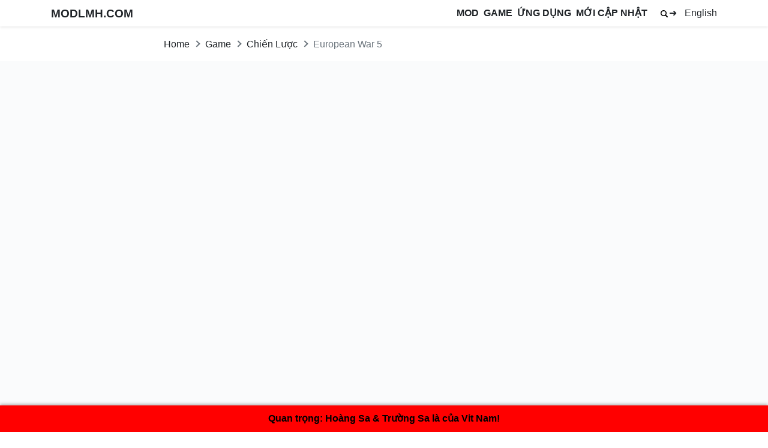

--- FILE ---
content_type: text/html; charset=UTF-8
request_url: https://modlmh.com/european-war-5-mod/
body_size: 25759
content:
<!DOCTYPE html><html lang="vi" prefix="og: https://ogp.me/ns#"><head><script data-no-optimize="1" type="0575f99e0ea24bd8c061c146-text/javascript">var litespeed_docref=sessionStorage.getItem("litespeed_docref");litespeed_docref&&(Object.defineProperty(document,"referrer",{get:function(){return litespeed_docref}}),sessionStorage.removeItem("litespeed_docref"));</script> <meta charset="UTF-8"><meta name="viewport" content="width=device-width, initial-scale=1, user-scalable=1, minimum-scale=1, maximum-scale=5"><link rel="shortcut icon" type="image/x-icon" href="https://modlmh.com/wp-content/uploads/2022/11/MODLMH-ICO.png"><link rel="alternate" href="https://modlmh.com/european-war-5-mod/" hreflang="vi" /><link rel="alternate" href="https://modlmh.com/en/european-war-5-mod/" hreflang="en" /><title>European War 5 MOD APK 2.6.6 [Menu LMH, Max Level, Mở khóa tất cả, Sát Thương, Phòng Thủ]</title><meta name="description" content="European War 5 là một tựa game chiến lược lịch sử thú vị và hấp dẫn. Người chơi sẽ trở về thời kỳ xung quanh cuộc chiến tranh thế giới. Trong game, người chơi"/><meta name="robots" content="follow, index, max-snippet:-1, max-video-preview:-1, max-image-preview:large"/><link rel="canonical" href="https://modlmh.com/european-war-5-mod/" /><meta property="og:locale" content="vi_VN" /><meta property="og:type" content="article" /><meta property="og:title" content="European War 5 MOD APK 2.6.6 [Menu LMH, Max Level, Mở khóa tất cả, Sát Thương, Phòng Thủ]" /><meta property="og:description" content="European War 5 là một tựa game chiến lược lịch sử thú vị và hấp dẫn. Người chơi sẽ trở về thời kỳ xung quanh cuộc chiến tranh thế giới. Trong game, người chơi" /><meta property="og:url" content="https://modlmh.com/european-war-5-mod/" /><meta property="og:site_name" content="MODLMH.COM - Kho Game MOD APK, Ứng Dụng Premium miễn phí" /><meta property="article:publisher" content="https://www.facebook.com/modlmhcom" /><meta property="article:author" content="https://www.facebook.com/the.toan.52523/" /><meta property="article:section" content="Chiến Lược" /><meta property="og:updated_time" content="2024-12-16T19:23:35+07:00" /><meta property="og:image" content="https://modlmh.com/wp-content/uploads/2023/08/European-War-5.jpg" /><meta property="og:image:secure_url" content="https://modlmh.com/wp-content/uploads/2023/08/European-War-5.jpg" /><meta property="og:image:width" content="1280" /><meta property="og:image:height" content="720" /><meta property="og:image:alt" content="European War 5 MOD APK 2.6.6 [Menu LMH, Max Level, Mở khóa tất cả, Sát Thương, Phòng Thủ]" /><meta property="og:image:type" content="image/jpeg" /><meta property="article:published_time" content="2023-08-08T14:33:54+07:00" /><meta property="article:modified_time" content="2024-12-16T19:23:35+07:00" /><meta name="twitter:card" content="summary_large_image" /><meta name="twitter:title" content="European War 5 MOD APK 2.6.6 [Menu LMH, Max Level, Mở khóa tất cả, Sát Thương, Phòng Thủ]" /><meta name="twitter:description" content="European War 5 là một tựa game chiến lược lịch sử thú vị và hấp dẫn. Người chơi sẽ trở về thời kỳ xung quanh cuộc chiến tranh thế giới. Trong game, người chơi" /><meta name="twitter:image" content="https://modlmh.com/wp-content/uploads/2023/08/European-War-5.jpg" /><meta name="twitter:label1" content="Được viết bởi" /><meta name="twitter:data1" content="The Toan" /><meta name="twitter:label2" content="Thời gian để đọc" /><meta name="twitter:data2" content="3 phút" /> <script type="application/ld+json" class="rank-math-schema">{"@context":"https://schema.org","@graph":[{"@type":"Organization","@id":"https://modlmh.com/#organization","name":"MODLMH","url":"https://modlmh.com","sameAs":["https://www.facebook.com/modlmhcom","https://www.youtube.com/@modlmhcom","https://www.pinterest.com/modlmhcom","https://t.me/modlmhcom"],"logo":{"@type":"ImageObject","@id":"https://modlmh.com/#logo","url":"https://modlmh.com/wp-content/uploads/2022/11/MODLMH-ICO.png","contentUrl":"https://modlmh.com/wp-content/uploads/2022/11/MODLMH-ICO.png","caption":"MODLMH.COM - Kho Game MOD APK, \u1ee8ng D\u1ee5ng Premium mi\u1ec5n ph\u00ed","inLanguage":"vi","width":"372","height":"347"}},{"@type":"WebSite","@id":"https://modlmh.com/#website","url":"https://modlmh.com","name":"MODLMH.COM - Kho Game MOD APK, \u1ee8ng D\u1ee5ng Premium mi\u1ec5n ph\u00ed","alternateName":"MODLMH","publisher":{"@id":"https://modlmh.com/#organization"},"inLanguage":"vi"},{"@type":"ImageObject","@id":"https://modlmh.com/wp-content/uploads/2023/08/European-War-5.jpg","url":"https://modlmh.com/wp-content/uploads/2023/08/European-War-5.jpg","width":"1280","height":"720","inLanguage":"vi"},{"@type":"WebPage","@id":"https://modlmh.com/european-war-5-mod/#webpage","url":"https://modlmh.com/european-war-5-mod/","name":"European War 5 MOD APK 2.6.6 [Menu LMH, Max Level, M\u1edf kh\u00f3a t\u1ea5t c\u1ea3, S\u00e1t Th\u01b0\u01a1ng, Ph\u00f2ng Th\u1ee7]","datePublished":"2023-08-08T14:33:54+07:00","dateModified":"2024-12-16T19:23:35+07:00","isPartOf":{"@id":"https://modlmh.com/#website"},"primaryImageOfPage":{"@id":"https://modlmh.com/wp-content/uploads/2023/08/European-War-5.jpg"},"inLanguage":"vi"},{"@type":"Person","@id":"https://modlmh.com/author/thetoan/","name":"The Toan","url":"https://modlmh.com/author/thetoan/","image":{"@type":"ImageObject","@id":"https://modlmh.com/wp-content/litespeed/avatar/f2d95d8780a943450b55676dec4f8ee4.jpg?ver=1768621470","url":"https://modlmh.com/wp-content/litespeed/avatar/f2d95d8780a943450b55676dec4f8ee4.jpg?ver=1768621470","caption":"The Toan","inLanguage":"vi"},"sameAs":["https://modlmh.com/author/thetoan/","https://www.facebook.com/the.toan.52523/"],"worksFor":{"@id":"https://modlmh.com/#organization"}},{"@type":"BlogPosting","headline":"European War 5 MOD APK 2.6.6 [Menu LMH, Max Level, M\u1edf kh\u00f3a t\u1ea5t c\u1ea3, S\u00e1t Th\u01b0\u01a1ng, Ph\u00f2ng Th\u1ee7]","datePublished":"2023-08-08T14:33:54+07:00","dateModified":"2024-12-16T19:23:35+07:00","articleSection":"Chi\u1ebfn L\u01b0\u1ee3c","author":{"@id":"https://modlmh.com/author/thetoan/","name":"The Toan"},"publisher":{"@id":"https://modlmh.com/#organization"},"description":"European War 5 l\u00e0 m\u1ed9t t\u1ef1a game chi\u1ebfn l\u01b0\u1ee3c l\u1ecbch s\u1eed th\u00fa v\u1ecb v\u00e0 h\u1ea5p d\u1eabn. Ng\u01b0\u1eddi ch\u01a1i s\u1ebd tr\u1edf v\u1ec1 th\u1eddi k\u1ef3 xung quanh cu\u1ed9c chi\u1ebfn tranh th\u1ebf gi\u1edbi. Trong game, ng\u01b0\u1eddi ch\u01a1i","name":"European War 5 MOD APK 2.6.6 [Menu LMH, Max Level, M\u1edf kh\u00f3a t\u1ea5t c\u1ea3, S\u00e1t Th\u01b0\u01a1ng, Ph\u00f2ng Th\u1ee7]","@id":"https://modlmh.com/european-war-5-mod/#richSnippet","isPartOf":{"@id":"https://modlmh.com/european-war-5-mod/#webpage"},"image":{"@id":"https://modlmh.com/wp-content/uploads/2023/08/European-War-5.jpg"},"inLanguage":"vi","mainEntityOfPage":{"@id":"https://modlmh.com/european-war-5-mod/#webpage"}}]}</script> <link rel="alternate" type="application/rss+xml" title="Dòng thông tin MODLMH &raquo;" href="https://modlmh.com/feed/" /><link rel="alternate" type="application/rss+xml" title="MODLMH &raquo; Dòng bình luận" href="https://modlmh.com/comments/feed/" /><link rel="alternate" type="application/rss+xml" title="MODLMH &raquo; European War 5 MOD APK 2.6.6 [Menu LMH, Max Level, Mở khóa tất cả, Sát Thương, Phòng Thủ] Dòng bình luận" href="https://modlmh.com/european-war-5-mod/feed/" /><link rel="alternate" title="oNhúng (JSON)" type="application/json+oembed" href="https://modlmh.com/wp-json/oembed/1.0/embed?url=https%3A%2F%2Fmodlmh.com%2Feuropean-war-5-mod%2F" /><link rel="alternate" title="oNhúng (XML)" type="text/xml+oembed" href="https://modlmh.com/wp-json/oembed/1.0/embed?url=https%3A%2F%2Fmodlmh.com%2Feuropean-war-5-mod%2F&#038;format=xml" /><link data-optimized="2" rel="stylesheet" href="https://modlmh.com/wp-content/litespeed/css/811b3cfa822f18d1ce131530cbfd0619.css?ver=1c279" /> <script type="litespeed/javascript" data-src="https://modlmh.com/wp-includes/js/jquery/jquery.min.js" id="jquery-core-js"></script> <link rel="https://api.w.org/" href="https://modlmh.com/wp-json/" /><link rel="alternate" title="JSON" type="application/json" href="https://modlmh.com/wp-json/wp/v2/posts/24074" /><link rel="icon" href="https://modlmh.com/wp-content/uploads/2022/11/cropped-MODLMH-ICO-32x32.png" sizes="32x32" /><link rel="icon" href="https://modlmh.com/wp-content/uploads/2022/11/cropped-MODLMH-ICO-192x192.png" sizes="192x192" /><link rel="apple-touch-icon" href="https://modlmh.com/wp-content/uploads/2022/11/cropped-MODLMH-ICO-180x180.png" /><meta name="msapplication-TileImage" content="https://modlmh.com/wp-content/uploads/2022/11/cropped-MODLMH-ICO-270x270.png" /><meta name="ahrefs-site-verification" content="f5777b072f36ab1b4f6d3c9099a961dbd347aa8119f49bcaa8bfb5d3359c6b2b"><meta name="google-site-verification" content="vagzXlo74fN941p-nkFg7OFrAi6FaxMViaL6972qRZs" /><meta name="p:domain_verify" content="a5830c201d551a22eec2ccc0634d5788"/> <script type="litespeed/javascript" data-src="https://www.googletagmanager.com/gtag/js?id=UA-249955570-1"></script> <script type="litespeed/javascript">window.dataLayer=window.dataLayer||[];function gtag(){dataLayer.push(arguments)}gtag('js',new Date());gtag('config','UA-249955570-1')</script> <meta name="p:domain_verify" content="8bfd48f6b91d877c802e827b7da009ad"/><meta name='dmca-site-verification' content='OXFEUUFIeElQbGxNemwzcjRvSmFpZz090' /></head><body data-rsssl=1 class="wp-singular post-template-default single single-post postid-24074 single-format-standard wp-theme-modlmh" data-post-id="24074"><div id="page" class="site"><header id="masthead" class="bg-white shadow-sm fixed-top site-header"><div class="container d-flex align-items-center"><button class="bg-transparent border-0 d-lg-none px-0 mr-auto site-nav-toggler" style="padding-top: 0.625rem; padding-bottom: 0.625rem;float: right;padding-left:30px;">MENU</button><div id="logoweb" class="h3 font-weight-semibold mb-0 site-logo"><a class="text-body" href="https://modlmh.com/" rel="home">MODLMH.COM</a></div><nav class="ml-auto site-nav" id="listitem"><div class="d-flex d-lg-none justify-content-end"><button class="bg-transparent border-0 py-1 px-2 site-nav-closer" type="button">X</button></div><ul id="menu-vi" class="menu"><li class="menu-item"><a href="https://modlmh.com/">MOD</a></li><li class="menu-item menu-item-has-children"><a href="https://modlmh.com/game/">GAME</a><ul class="sub-menu"><li class="menu-item"><a href="https://modlmh.com/game/am-nhac/">Âm Nhạc</a></li><li class="menu-item"><a href="https://modlmh.com/game/arcade/">Arcade</a></li><li class="menu-item"><a href="https://modlmh.com/game/casual/">Casual</a></li><li class="menu-item"><a href="https://modlmh.com/game/cau-do/">Câu Đố</a></li><li class="menu-item"><a href="https://modlmh.com/game/chien-luoc/">Chiến Lược</a></li><li class="menu-item"><a href="https://modlmh.com/game/hanh-dong/">Hành Động</a></li><li class="menu-item"><a href="https://modlmh.com/game/mo-phong/">Mô Phỏng</a></li><li class="menu-item"><a href="https://modlmh.com/game/nhap-vai/">Nhập Vai</a></li><li class="menu-item"><a href="https://modlmh.com/game/phieu-luu/">Phiêu Lưu</a></li><li class="menu-item"><a href="https://modlmh.com/game/the-thao/">Thể Thao</a></li><li class="menu-item"><a href="https://modlmh.com/game/dua-xe/">Đua Xe</a></li></ul></li><li class="menu-item menu-item-has-children"><a href="https://modlmh.com/ung-dung/">ỨNG DỤNG</a><ul class="sub-menu"><li class="menu-item"><a href="https://modlmh.com/ung-dung/ai/">AI</a></li><li class="menu-item"><a href="https://modlmh.com/ung-dung/giai-tri/">Giải Trí</a></li></ul></li><li class="menu-item"><a href="https://modlmh.com/moi-cap-nhat/">MỚI CẬP NHẬT</a></li></ul></nav><a class="collapsed text-body ml-auto ml-lg-3 site-search-toggler" data-toggle="collapse" href="#site-search"><svg class="svg-6" enable-background="new 0 0 32 32" id="Glyph" version="1.1" viewBox="0 0 32 32" xml:space="preserve" xmlns="http://www.w3.org/2000/svg" xmlns:xlink="http://www.w3.org/1999/xlink"><path d="M27.414,24.586l-5.077-5.077C23.386,17.928,24,16.035,24,14c0-5.514-4.486-10-10-10S4,8.486,4,14  s4.486,10,10,10c2.035,0,3.928-0.614,5.509-1.663l5.077,5.077c0.78,0.781,2.048,0.781,2.828,0  C28.195,26.633,28.195,25.367,27.414,24.586z M7,14c0-3.86,3.14-7,7-7s7,3.14,7,7s-3.14,7-7,7S7,17.86,7,14z" id="XMLID_223_"/></svg>➜</a><ul class="nav menu" style="padding-left:13px; float: right;"><li class="lang-item lang-item-8 lang-item-en lang-item-first"><a  lang="en-US" hreflang="en-US" href="https://modlmh.com/en/european-war-5-mod/">English</a></li></ul></div><div id="site-search" class="collapse bg-white py-1 position-absolute" style="z-index: 10; top: 0; left: 0; right: 0;"><div class="container"><div class="row"><div class="col-12 col-lg-8 offset-lg-2"><div class="d-flex align-items-center"><form class="flex-grow-1" method="GET" action="https://modlmh.com/"><div class="input-group"><input class="form-control" type="text" name="s" placeholder="Search..."><div class="input-group-append"><button class="btn btn-light" type="submit"><svg class="svg-5" enable-background="new 0 0 32 32" id="Glyph" version="1.1" viewBox="0 0 32 32" xml:space="preserve" xmlns="http://www.w3.org/2000/svg" xmlns:xlink="http://www.w3.org/1999/xlink"><path d="M27.414,24.586l-5.077-5.077C23.386,17.928,24,16.035,24,14c0-5.514-4.486-10-10-10S4,8.486,4,14  s4.486,10,10,10c2.035,0,3.928-0.614,5.509-1.663l5.077,5.077c0.78,0.781,2.048,0.781,2.828,0  C28.195,26.633,28.195,25.367,27.414,24.586z M7,14c0-3.86,3.14-7,7-7s7,3.14,7,7s-3.14,7-7,7S7,17.86,7,14z" id="XMLID_223_"/></svg></button></div></div></form><a class="ml-2" data-toggle="collapse" href="#site-search"><svg class="svg-5" viewBox="0 0 20 20" xmlns="http://www.w3.org/2000/svg"><path d="M10 8.586L2.929 1.515 1.515 2.929 8.586 10l-7.071 7.071 1.414 1.414L10 11.414l7.071 7.071 1.414-1.414L11.414 10l7.071-7.071-1.414-1.414L10 8.586z"/></svg> </a></div></div></div></div></div></header><div id="content" class="site-content" id="article"><div class="py-3" id="breadcrumb"><div class="container"><div class="row"><div class="col-lg-8 col-12 offset-lg-2"><ul id="breadcrumb" class="breadcrumb"><li class="breadcrumb-item home"><a href="https://modlmh.com" title="Home">Home</a></li><li class="breadcrumb-item item-cat"><a href="https://modlmh.com/game/">Game</a></li><li class="breadcrumb-item item-cat"><a href="https://modlmh.com/game/chien-luoc/">Chiến Lược</a></li><li class="breadcrumb-item active">European War 5</li></ul></div></div></div></div><div id="primary" class="content-area" style="overflow-x: hidden;"><div class="section-main"><div id="primaryimage" style="max-width: 5000px; max-height: 750px; margin: 0 auto; text-align: center;">
<img data-lazyloaded="1" src="[data-uri]" width="1280" height="720" style="width: 5000px; max-height: 750px;"
data-colname="image" class="lazyload" data-src="https://modlmh.com/wp-content/uploads/2023/08/European-War-5.jpg"
alt="European War 5 MOD APK 2.6.6 [Menu LMH, Max Level, Mở khóa tất cả, Sát Thương, Phòng Thủ]"></div><div><div class="container" style="height: auto !important; padding-left: 5px; padding-right: 5px;"><div class="row"><div class="col-12 col-lg-8 offset-lg-2"><div class="d-flex entry-h1"><div class="flex-shrink-0 mr-2">
<img data-lazyloaded="1" src="[data-uri]" width="512" height="512" class="LMHAPKSX" style="height: 108px; border-radius: 15%;"
data-colname="image" data-src="https://modlmh.com/wp-content/uploads/2023/08/European-War-5-icon.jpg"
alt="European War 5 MOD APK 2.6.6"></div><div style="min-width: 0;"><h1 class="font-weight-semibold text-lefts mb-42" style="font-size: 1.25rem;">
European War 5 MOD APK 2.6.6 [Menu LMH, Max Level, Mở khóa tất cả, Sát Thương, Phòng Thủ]</h1><div class="text-left mb-4 text-mutedd" style="font-size: 12px; padding-top: 10px;">
<svg height="18px" version="1.1" viewBox="0 0 48 48" width="18px" xmlns="http://www.w3.org/2000/svg" xmlns:xlink="http://www.w3.org/1999/xlink">
<g fill="none" fill-rule="evenodd" id="Page-1" stroke="none" stroke-width="1">
<g id="Artboard-Copy" transform="translate(-227.000000, -549.000000)">
<path d="M238.999,566 L238.999,585 C238.999,586.105 239.895,586.998 241,586.998 L261,586.998 C262.105,586.998 262.999,586.105 262.999,585 L262.999,577.786133 L258.824219,581.791016 L250.999,582.371338 L252.194214,574.418213 L262.999,564.373047 L262.999,559 C262.999,557.896 262.105,557 261,557 L247.999,557 L247.999,566 L238.999,566 Z M246.001,557 L246.001,564 L238.999,564 L246.001,557 Z M268.018193,570.557412 L263.926203,566.169289 L266.267542,563.985955 C266.671457,563.609298 267.304237,563.631395 267.680894,564.035311 L270.408887,566.960725 C270.785545,567.364641 270.763448,567.99742 270.359532,568.374078 L268.018193,570.557412 Z M266.555485,571.921408 L257.802769,580.083449 L252.955109,580.501982 L253.710779,575.695326 L262.463495,567.533286 L266.555485,571.921408 Z" fill="#000000" id="document-edit"/>
<g id="slices" transform="translate(47.000000, 9.000000)"/>
</g>
</g>
</svg>
<span class="author-name">
<a href="https://modlmh.com/author/thetoan/">The Toan</a>
</span>
<svg height="12px" version="1.1" width="12px" viewBox="0 0 512 512" xmlns="http://www.w3.org/2000/svg">
<path d="M256,8C119,8,8,119,8,256S119,504,256,504,504,393,504,256,393,8,256,8Zm92.49,313h0l-20,25a16,16,0,0,1-22.49,2.5h0l-67-49.72a40,40,0,0,1-15-31.23V112a16,16,0,0,1,16-16h32a16,16,0,0,1,16,16V256l58,42.5A16,16,0,0,1,348.49,321Z"/>
</svg>
<time datetime="2024-12-16T12:23:35+00:00" data-colname="modified date time">
16 Tháng 12, 2024                                    </time>
(1 năm ago)</div></div></div><div class="entry-main"><figure class="entry-block appsummary-table" style="padding-top: 10px;"><table class="table table-stripeds table-borderless"><tbody><tr><th>Tên</th><td class="lmhcut" data-colname="name">European War 5</td></tr><tr><th>Hỗ trợ</th><td>Android 4.4</td></tr><tr><th>Phát hành</th><td data-colname="Publisher" class="lmhcut">EasyTech</td></tr><tr><th style="text-transform: capitalize">Tải xuống</th><td data-colname="download">1141</td></tr><tr><th>Kích thước</th><td data-colname="Size">167MB</td></tr><tr><th>Phiên bản</th><td data-colname="Latest Version">2.6.6</td></tr><tr><th>MOD</th><td data-colname="Feature MOD">Menu, Max Level, Mở khóa tất cả, Sát Thương, Phòng Thủ</td></tr><tr><th>Lấy trên</th><td><a href="https://play.google.com/store/apps/details?id=com.easytech.ew5.android">Google Play</a></td></tr><tr><th>Danh mục</th><td data-colname="Category"><a href="https://modlmh.com/game/chien-luoc/" rel="category tag">Chiến Lược</a></td></tr><tr><th>Giá</th><td data-colname="Price"><strong style="color:#00d084">MIỄN PHÍ</strong> <em style="text-decoration:line-through"></em></td></tr><tr><th style="text-transform: capitalize">Đánh giá</th><td data-colname="Vote"><div class="QQQQQQQQQQQQQQ FSDFSDFSD rating FSDFDS" style="float: right" data-post_id="24074" data-rateyo-rating="2.5" ></div></td></tr></tbody></table></figure></div><div class="entry-block entry-content"><p>European War 5 là một tựa game chiến lược lịch sử thú vị và hấp dẫn. Người chơi sẽ trở về thời kỳ xung quanh cuộc chiến tranh thế giới. Trong game, người chơi sẽ đóng vai trò của các nhà lãnh đạo quân đội. Chiến đấu để chinh phục các lãnh thổ và xây dựng đế chế mạnh mẽ. Với đồ họa chi tiết và chân thực, European War 5 tái hiện chân thực các trận đánh lịch sử nổi tiếng. Bạn sẽ phải đối mặt với những quyết định chiến lược khó khăn và đánh giá tình hình chiến trường một cách thông minh để đưa quân đội đến chiến thắng. European War 5 cũng đem đến sự đa dạng về các loại quân đội và vũ khí. Người chơi có thể tùy chỉnh quân đội của mình và xây dựng chiến lược riêng để chiến thắng trong các cuộc chiến cam go. European War 5 là lựa chọn tuyệt vời cho những người yêu thích lịch sử và muốn trở thành nhà lãnh đạo xuất sắc. Đã đến lúc cùng <a href=https://modlmh.com/>MODLMH</a> chinh phục những đấu trường khắc nghiệt trong game rồi.</p><div class="my-toc"><h>Mục lục</h><ul class="toc-list"><li style="margin-left: 0px;"><a href="#toc-xay-dung-mot-de-che-vi-dai-0">Xây dựng một đế chế vĩ đại</a></li><li style="margin-left: 0px;"><a href="#toc-22-nen-van-minh-the-gioi-1">22 nền văn minh thế giới</a></li><li style="margin-left: 0px;"><a href="#toc-90-don-vi-quan-doi-2">90 đơn vị quân đội</a></li><li style="margin-left: 0px;"><a href="#toc-150-tran-danh-lich-su-3">150 trận đánh lịch sử</a></li></ul></div><h2 id="toc-xay-dung-mot-de-che-vi-dai-0">Xây dựng một đế chế vĩ đại</h2><p>Bạn sẽ bắt đầu với một quốc gia nhỏ và phải chiến đấu để mở rộng lãnh thổ. Đưa quân đội đến chiến thắng và xây dựng đế chế vĩ đại. Để xây dựng một đế chế mạnh mẽ, người chơi phải tập trung vào nhiều khía cạnh quan trọng. Trước tiên, bạn phải quản lý tài nguyên một cách thông minh và phát triển kinh tế đất nước để có đủ nguồn lực đáp ứng các nhu cầu. Thứ hai, bạn cần phải tạo ra một quân đội mạnh mẽ và đa dạng. Với các loại quân đội khác nhau như tăng chiến, pháo binh và hải quân. Cần phải tư duy chiến lược, sử dụng các đơn vị quân đội một cách linh hoạt và hiệu quả trong mỗi trận đánh. Thứ ba, bạn phải xây dựng các cơ sở quân sự. Đặt quân đội tại các vị trí chiến lược và tăng cường hệ thống phòng thủ. Điều này giúp bảo vệ lãnh thổ khỏi cuộc tấn công của đối thủ và giữ vững đế chế của bạn. Cuối cùng, bạn cần phải thực hiện tốt vai trò của nhà lãnh đạo. Ra lệnh một cách khôn ngoan và xử lý tình hình chiến trường một cách thông minh. Sự quyết đoán và sáng suốt trong việc đưa ra quyết định chiến lược là yếu tố quan trọng để xây dựng một đế chế vĩ đại. Đồng thời giữ vững vị thế của bạn trong thời kỳ chiến tranh lịch sử.</p><p><img class="aligncenter size-full wp-image-24145" src=https://modlmh.com/wp-content/uploads/2023/08/European-War-5-mod.jpg" alt="" width="1280" height="720" /></p><h2 id="toc-22-nen-van-minh-the-gioi-1">22 nền văn minh thế giới</h2><p>European War 5 mang đến cho người chơi một hệ thống đa dạng về 22 nền văn minh thế giới. Từ những quốc gia lớn đến những vùng đất nhỏ bé. Mỗi nền văn minh đều mang những đặc điểm riêng biệt và lịch sử độc đáo. Có thể kể đến các nền văn minh nổi trội như Anh, Đức, Nga, Ba Lan&#8230; Bắt đầu trò chơi bạn sẽ chọn một nền văn minh để đồng hành và phát triển nó. Việc lựa chọn này vô cùng quan trọng. Nó sẽ quyết định lối chơi cũng như những thế mạnh mà bạn có thể tận dụng. Trong European War 5 người chơi có thể tìm hiểu đặc điểm của mỗi nền văn minh thông qua hệ thống dữ liệu được cung cấp. Bắt đầu từ một nền văn minh đơn giản trong quá trình chơi bạn sẽ mang lại sự phồn thịnh và phát triển. Từ kinh tế, quân sự, tài nguyên cho tới các lĩnh vực khác.</p><p><img class="aligncenter size-full wp-image-24144" src=https://modlmh.com/wp-content/uploads/2023/08/European-War-5-mod-apk.jpg" alt="" width="1280" height="720" /></p><h2 id="toc-90-don-vi-quan-doi-2">90 đơn vị quân đội</h2><p>Là một trò chơi chiến lược quân sự nên chắc chắn các đơn vị quân đội rất quan trọng. European War 5 mang đến cho người chơi một hệ thống đa dạng. Có khoảng 90 đơn vị quân đội độc đáo. Từ những quân đội cổ điển cho đến những loại quân đội hiện đại. Mỗi đơn vị đều có sức mạnh và vai trò riêng trong trận đánh. Bộ binh là quân đội cơ bản trong game. Đội quân này có sức mạnh tương đối. Đồng thời có khả năng tấn công và phòng thủ đa dạng. Hải quân lại là đơn vị quân đội được lựa chọn cho các trận chiến trên biển. Ngoài ra còn có các đơn vị pháo binh, không quân và rất nhiều đơn vị quân sự hiệu quả khác. Sự đa dạng này cho phép người chơi linh hoạt xây dựng chiến lược chiến đấu. Sự thông minh và nhạy bén sẽ giúp bạn biết cách kết hợp tối ưu các đơn vị quân sự nắm trong tay.</p><p><img class="aligncenter size-full wp-image-24143" src=https://modlmh.com/wp-content/uploads/2023/08/European-War-5-mod-android.jpg" alt="" width="1280" height="720" /></p><h2 id="toc-150-tran-danh-lich-su-3">150 trận đánh lịch sử</h2><p>European War 5 mang đến cho người chơi cơ hội tái hiện lại các trận đánh nổi tiếng trong lịch sử thế giới. Mỗi trận đánh lịch sử trong game đều được thiết kế một cách tỉ mỉ và chân thực. Từ môi trường chiến trường, quân đội, đến kỹ năng chiến thuật và diễn biến sự kiện. Người chơi sẽ chỉ huy quân đội của mình chiến đấu. Những trận chiến huyền thoại như Verdun,  Somme hay cuộc đổ bộ Normandy. Mỗi trận đánh đều đòi hỏi sự tư duy chiến thuật. Khả năng quản lý tài nguyên và điều hành quân đội một cách thông minh.</p><p><img class="aligncenter size-full wp-image-24142" src=https://modlmh.com/wp-content/uploads/2023/08/European-War-5-mod-download.jpg" alt="" width="1280" height="720" /></p><p><a href=https://modlmh.com/european-war-5-mod/>European War 5</a> là một trò chơi chiến lược lịch sử tuyệt vời. Game cũng cung cấp cho người chơi cơ hội thể hiện tài năng lãnh đạo và quyết đoán trong việc đưa ra quyết định chiến lược quan trọng. Từ việc xây dựng đế chế vĩ đại, quản lý tài nguyên. Cho đến định hình chiến thuật và phối hợp quân đội. Đồng thời, việc khám phá lịch sử và cốt truyện phong phú của từng trận đánh giúp người chơi hiểu rõ hơn về các sự kiện quan trọng trong lịch sử thế giới. Bên cạnh đó, người chơi còn có cơ thay đổi diễn biến sự kiện theo cách của mình. Từ đó tạo ra những kịch bản mới và thú vị.</p></div><div class="modlmhdown-container"><div class="modlmhdown-big-btn" id="modlmhdown-mainbtn" onclick="if (!window.__cfRLUnblockHandlers) return false; modlmhdown_showVersions()" data-cf-modified-0575f99e0ea24bd8c061c146-="">TẢI XUỐNG</div><div class="modlmhdown-download-section" id="modlmhdown-versions" style="display: none;"><div class="modlmhdown-version-card">
<strong>European War 5 MOD - 2.6.0 (V1)</strong><div class="modlmhdown-info">
<span class="modlmhdown-type">APK</span>
<span class="modlmhdown-size">167MB</span></div>
<button class="modlmhdown-version-btn main-btn" onclick="if (!window.__cfRLUnblockHandlers) return false; modlmhdown_startDownload(this, 'https://files2.lmhapks.com/MOD/European-War-5-MOD_2.6.0_LMHAPKS.COM.apk', 'European War 5_MOD - 2.6.0.apk')" data-cf-modified-0575f99e0ea24bd8c061c146-="">TẢI VỀ</button>
<button class="modlmhdown-version-btn backup-btn" onclick="if (!window.__cfRLUnblockHandlers) return false; modlmhdown_startDownload(this, 'https://files.lmhapks.com/MOD/European-War-5-MOD_2.6.0_LMHAPKS.COM.apk', 'European War 5_MOD - 2.6.0.apk')" data-cf-modified-0575f99e0ea24bd8c061c146-="">LINK DỰ PHÒNG</button><div class="modlmhdown-countdown"></div><p class="modlmhdown-status"></p><div class="modlmhdown-modinfo" style="font-size:17px">
Menu MOD: Sát Thương/Phòng Thủ Cao</div></div><div class="modlmhdown-version-card">
<strong>European War 5 MOD - 2.6.0 (V2)</strong><div class="modlmhdown-info">
<span class="modlmhdown-type">APK</span>
<span class="modlmhdown-size">167MB</span></div>
<button class="modlmhdown-version-btn main-btn" onclick="if (!window.__cfRLUnblockHandlers) return false; modlmhdown_startDownload(this, 'https://files2.lmhapks.com/MOD/european-war-5-v2.6.0-mod2-LMHAPKSS.COM.apk', 'European War 5_MOD - 2.6.0.apk')" data-cf-modified-0575f99e0ea24bd8c061c146-="">TẢI VỀ</button>
<button class="modlmhdown-version-btn backup-btn" onclick="if (!window.__cfRLUnblockHandlers) return false; modlmhdown_startDownload(this, 'https://files.lmhapks.com/MOD/european-war-5-v2.6.0-mod2-LMHAPKSS.COM.apk', 'European War 5_MOD - 2.6.0.apk')" data-cf-modified-0575f99e0ea24bd8c061c146-="">LINK DỰ PHÒNG</button><div class="modlmhdown-countdown"></div><p class="modlmhdown-status"></p><div class="modlmhdown-modinfo" style="font-size:17px">
Menu, Vô hạn tiền</div></div><div class="modlmhdown-version-card">
<strong>European War 5 Trên PC</strong><div class="modlmhdown-info">
<span class="modlmhdown-type">.EXE CÀI ĐẶT PC</span>
<span class="modlmhdown-size">167MB</span></div>
<button class="modlmhdown-version-btn main-btn" onclick="if (!window.__cfRLUnblockHandlers) return false; if (!window.__cfRLUnblockHandlers) return false; modlmhdown_startDownload(this, 'https://cdn.ldplayer.net/download/LDPlayer9.exe?n=LDPlayer9_vn_69672942_ld.exe')" data-cf-modified-38c3ad46c85513a6287432b9-1="" data-cf-modified-0575f99e0ea24bd8c061c146-="">TẢI VỀ</button><div class="modlmhdown-countdown"></div><p class="modlmhdown-status"></p><div class="modlmhdown-modinfo">BẠN CẦN TẢI LDPLAYER VỀ PC > CÀI ĐẶT > TẢI XUỐNG PHIÊN BẢN APK + MOD TRÊN, CHẠY TỆP APK MOD NÀY TRONG LDPLAYER ĐỂ SỬ DỤNG MOD. MOD CHỈ HOẠT ĐỘNG VỚI MODLMH.COM LDPLAYER</div></div></div><p class="modlmhdown-message" id="modlmhdown-message" style="display: none;">
Đang tải về... Nếu trình duyệt chặn, thử link dự phòng hoặc kiểm tra popup blocker.</p></div></div></div></div></div><div class="main-site main-site-3"><div class="container"><div class="row"><div class="col-12 col-lg-8 offset-lg-2"></div></div></div></div><div class="container LMHMODAPK"><div class="main-site main-site-3-2"><section class="py-3 mb-4"><div class="container" style="height: auto !important; padding-left: 2px; padding-right: 2px; background: #fff"><div class="row"><div class="col-12 col-lg-12"><div class="h5 font-weight-semibold mb-3 text-center">
<strong><div class="d-inline-block pb-1" style="font-size: 20px; text-transform: uppercase; color: #0099CC; padding: 8px"><h2>ĐỀ XUẤT NỘI DUNG KHÁC CHO BẠN</h2></div></strong></div><div class="row"><div class="col-12 col-lg-4 mb-4"><div class="lmhbox butclick"><div class="d-flex" style="padding: 7px"><div class="flex-shrink-0 mr-2">
<a href="https://modlmh.com/war-troops-military-strategy-mod-apk/" data-wpel-link="internal">
<img data-lazyloaded="1" src="[data-uri]" width="96" height="96" style="height: 95px;" data-colname="image" class="rounded-lg" data-src="https://modlmh.com/wp-content/uploads/2023/07/War-Troops-Military-Strategy-icon.jpeg"
alt="War Troops: Military Strategy icon">
</a></div><div style="min-width: 0; padding-top: 4px" class="py-2 archives-main"><div class="h5 font-weight-medium text-truncate">
<a href="https://modlmh.com/war-troops-military-strategy-mod-apk/" data-wpel-link="internal">War Troops: Military Strategy</a></div><div class="text-truncate" style="padding-bottom: 5px">Menu, Vô Hạn Full Tiền, Vàng, Bất Tử</div>
<span class="apk">v2.7.4</span>
<span class="mod">
<a href="https://modlmh.com/war-troops-military-strategy-mod-apk/" data-wpel-link="internal">
TẢI XUỐNG                                                                </a>
</span></div></div></div></div><div class="col-12 col-lg-4 mb-4"><div class="lmhbox butclick"><div class="d-flex" style="padding: 7px"><div class="flex-shrink-0 mr-2">
<a href="https://modlmh.com/state-io-mod-apk/" data-wpel-link="internal">
<img data-lazyloaded="1" src="[data-uri]" width="240" height="240" style="height: 95px;" data-colname="image" class="rounded-lg" data-src="https://modlmh.com/wp-content/uploads/2024/02/state-io-icon-1.jpg"
alt="State.io icon">
</a></div><div style="min-width: 0; padding-top: 4px" class="py-2 archives-main"><div class="h5 font-weight-medium text-truncate">
<a href="https://modlmh.com/state-io-mod-apk/" data-wpel-link="internal">State.io</a></div><div class="text-truncate" style="padding-bottom: 5px">Vô Hạn Tiền, Nhận Thưởng Không Quảng Cáo</div>
<span class="apk">v3.4.0</span>
<span class="mod">
<a href="https://modlmh.com/state-io-mod-apk/" data-wpel-link="internal">
TẢI XUỐNG                                                                </a>
</span></div></div></div></div><div class="col-12 col-lg-4 mb-4"><div class="lmhbox butclick"><div class="d-flex" style="padding: 7px"><div class="flex-shrink-0 mr-2">
<a href="https://modlmh.com/bug-heroes-2-mod-apk/" data-wpel-link="internal">
<img data-lazyloaded="1" src="[data-uri]" width="512" height="512" style="height: 95px;" data-colname="image" class="rounded-lg" data-src="https://modlmh.com/wp-content/uploads/2023/07/Bug-Heroes-2-icon.jpg"
alt="Bug Heroes 2: Premium icon">
</a></div><div style="min-width: 0; padding-top: 4px" class="py-2 archives-main"><div class="h5 font-weight-medium text-truncate">
<a href="https://modlmh.com/bug-heroes-2-mod-apk/" data-wpel-link="internal">Bug Heroes 2: Premium</a></div><div class="text-truncate" style="padding-bottom: 5px">Menu, Vô Hạn Full Tiền</div>
<span class="apk">v1.02.02</span>
<span class="mod">
<a href="https://modlmh.com/bug-heroes-2-mod-apk/" data-wpel-link="internal">
TẢI XUỐNG                                                                </a>
</span></div></div></div></div><div class="col-12 col-lg-4 mb-4"><div class="lmhbox butclick"><div class="d-flex" style="padding: 7px"><div class="flex-shrink-0 mr-2">
<a href="https://modlmh.com/alien-shooter-td-mod-apk/" data-wpel-link="internal">
<img data-lazyloaded="1" src="[data-uri]" width="96" height="96" style="height: 95px;" data-colname="image" class="rounded-lg" data-src="https://modlmh.com/wp-content/uploads/2023/07/Alien-Shooter-TD-icon.jpeg"
alt="Alien Shooter TD icon">
</a></div><div style="min-width: 0; padding-top: 4px" class="py-2 archives-main"><div class="h5 font-weight-medium text-truncate">
<a href="https://modlmh.com/alien-shooter-td-mod-apk/" data-wpel-link="internal">Alien Shooter TD</a></div><div class="text-truncate" style="padding-bottom: 5px">Mở Khóa, Vô Hạn Full Tiền</div>
<span class="apk">v1.7.9</span>
<span class="mod">
<a href="https://modlmh.com/alien-shooter-td-mod-apk/" data-wpel-link="internal">
TẢI XUỐNG                                                                </a>
</span></div></div></div></div><div class="col-12 col-lg-4 mb-4"><div class="lmhbox butclick"><div class="d-flex" style="padding: 7px"><div class="flex-shrink-0 mr-2">
<a href="https://modlmh.com/little-commander-wwii-td-mod-apk/" data-wpel-link="internal">
<img data-lazyloaded="1" src="[data-uri]" width="180" height="180" style="height: 95px;" data-colname="image" class="rounded-lg" data-src="https://modlmh.com/wp-content/uploads/2023/01/Little-Commander-–-WWII-TD-icon.jpeg"
alt="Little Commander – WWII TD icon">
</a></div><div style="min-width: 0; padding-top: 4px" class="py-2 archives-main"><div class="h5 font-weight-medium text-truncate">
<a href="https://modlmh.com/little-commander-wwii-td-mod-apk/" data-wpel-link="internal">Little Commander – WWII TD</a></div><div class="text-truncate" style="padding-bottom: 5px">Vô Hạn Full Tiền, Mua sắm miễn phí</div>
<span class="apk">v1.9.9</span>
<span class="mod">
<a href="https://modlmh.com/little-commander-wwii-td-mod-apk/" data-wpel-link="internal">
TẢI XUỐNG                                                                </a>
</span></div></div></div></div><div class="col-12 col-lg-4 mb-4"><div class="lmhbox butclick"><div class="d-flex" style="padding: 7px"><div class="flex-shrink-0 mr-2">
<a href="https://modlmh.com/stick-war-legacy-mod-1/" data-wpel-link="internal">
<img data-lazyloaded="1" src="[data-uri]" width="120" height="120" style="height: 95px;" data-colname="image" class="rounded-lg" data-src="https://modlmh.com/wp-content/uploads/2022/11/stick-war-legacy-icon.jpg"
alt="Stick War Legacy icon">
</a></div><div style="min-width: 0; padding-top: 4px" class="py-2 archives-main"><div class="h5 font-weight-medium text-truncate">
<a href="https://modlmh.com/stick-war-legacy-mod-1/" data-wpel-link="internal">Stick War Legacy</a></div><div class="text-truncate" style="padding-bottom: 5px">Menu LMH, Vô Hạn Tất Cả, 99999 Kim Cương, Đá Qúy, Khổng Lồ, Skin Vip, Bất Tử</div>
<span class="apk">v2026.1.250</span>
<span class="mod">
<a href="https://modlmh.com/stick-war-legacy-mod-1/" data-wpel-link="internal">
TẢI XUỐNG                                                                </a>
</span></div></div></div></div></div></div></div></div></section><div class="border-bottom-2 border-secondary pb-1" style="font-size: 20px; text-align: center; padding-top: 40px;">
CÁC DANH MỤC CÙNG CHỦ ĐỀ KHÁC</div><div class="MOD-category-container"><div class="MOD-category-child"><a data-colname="category" data-wpel-link="internal" href="https://modlmh.com/game/am-nhac/" class="MOD-category-link">Âm Nhạc</a></div><div class="MOD-category-child"><a data-colname="category" data-wpel-link="internal" href="https://modlmh.com/game/arcade/" class="MOD-category-link">Arcade</a></div><div class="MOD-category-child"><a data-colname="category" data-wpel-link="internal" href="https://modlmh.com/game/casual/" class="MOD-category-link">Casual</a></div><div class="MOD-category-child"><a data-colname="category" data-wpel-link="internal" href="https://modlmh.com/game/cau-do/" class="MOD-category-link">Câu Đố</a></div><div class="MOD-category-child"><a data-colname="category" data-wpel-link="internal" href="https://modlmh.com/game/chien-luoc/" class="MOD-category-link">Chiến Lược</a></div><div class="MOD-category-child"><a data-colname="category" data-wpel-link="internal" href="https://modlmh.com/game/hanh-dong/" class="MOD-category-link">Hành Động</a></div><div class="MOD-category-child"><a data-colname="category" data-wpel-link="internal" href="https://modlmh.com/game/mo-phong/" class="MOD-category-link">Mô Phỏng</a></div><div class="MOD-category-child"><a data-colname="category" data-wpel-link="internal" href="https://modlmh.com/game/nhap-vai/" class="MOD-category-link">Nhập Vai</a></div><div class="MOD-category-child"><a data-colname="category" data-wpel-link="internal" href="https://modlmh.com/game/phieu-luu/" class="MOD-category-link">Phiêu Lưu</a></div><div class="MOD-category-child"><a data-colname="category" data-wpel-link="internal" href="https://modlmh.com/game/the-thao/" class="MOD-category-link">Thể Thao</a></div><div class="MOD-category-child"><a data-colname="category" data-wpel-link="internal" href="https://modlmh.com/game/dua-xe/" class="MOD-category-link">Đua Xe</a></div></div></div></div><div id="respond" data-colname="respond" class="container" style="padding-top: 60px;"><div class="h3"><center>BÌNH LUẬN</center></div><section class="mb-4"><form class="form-comment" method="POST" action=""><input type="hidden" name="action" value="willgroup_comment"><input type="hidden" name="post_id" value="24074"><div class="form-group"><textarea class="form-control" rows="3" name="comment" placeholder="Viết bình luận"></textarea></div><div class="row"><div class="col-12 col-sm-6 form-group"><input class="form-control" type="text" name="name" placeholder="Tên của bạn"></div><div class="col-12 col-sm-6 form-group"><input class="form-control" type="text" name="email" placeholder="Email"></div></div><div class="form-group text-right"><button class="btn btn-primary" type="submit" style="color:#000000">Gửi Bình Luận</button></div></form></section></div></div></div><footer id="colophon" id="organization" style="background-color: #dddddd;"><div class="container"><div class="row"><div class="col-12 col-md-6"><section class="mb-4"><div class="h5 font-weight-semibold mb-3"><svg class="mr-1 svg-5" xmlns="http://www.w3.org/2000/svg" viewBox="0 0 512 512"><path d="M256 8C119.043 8 8 119.083 8 256c0 136.997 111.043 248 248 248s248-111.003 248-248C504 119.083 392.957 8 256 8zm0 448c-110.532 0-200-89.431-200-200 0-110.495 89.472-200 200-200 110.491 0 200 89.471 200 200 0 110.53-89.431 200-200 200zm0-338c23.196 0 42 18.804 42 42s-18.804 42-42 42-42-18.804-42-42 18.804-42 42-42zm56 254c0 6.627-5.373 12-12 12h-88c-6.627 0-12-5.373-12-12v-24c0-6.627 5.373-12 12-12h12v-64h-12c-6.627 0-12-5.373-12-12v-24c0-6.627 5.373-12 12-12h64c6.627 0 12 5.373 12 12v100h12c6.627 0 12 5.373 12 12v24z"/></svg><span class="align-middle">THÔNG TIN								</span></div><ul id="menu-thong-tin" class="nav menu"><li class="menu-item"><a href="https://modlmh.com/ban-quyen-dmca/">Bản Quyền DMCA</a></li><li class="menu-item"><a href="https://modlmh.com/chinh-sach-bao-mat/">Chính Sách Bảo Mật</a></li><li class="menu-item"><a href="https://modlmh.com/dieu-khoan-su-dung/">Điều Khoản Sử Dụng</a></li><li class="menu-item"><a href="https://modlmh.com/lien-he/">Liên Hệ &#038; Quảng Cáo</a></li></ul></section></div><div class="col-12 col-md-6"><section class="mb-4"><div class="h5 font-weight-semibold mb-3"><svg class="FHY JTY mr-1 svg-5" xmlns="http://www.w3.org/2000/svg" viewBox="0 0 512 512"><path d="M67.508 468.467c-58.005-58.013-58.016-151.92 0-209.943l225.011-225.04c44.643-44.645 117.279-44.645 161.92 0 44.743 44.749 44.753 117.186 0 161.944l-189.465 189.49c-31.41 31.413-82.518 31.412-113.926.001-31.479-31.482-31.49-82.453 0-113.944L311.51 110.491c4.687-4.687 12.286-4.687 16.972 0l16.967 16.971c4.685 4.686 4.685 12.283 0 16.969L184.983 304.917c-12.724 12.724-12.73 33.328 0 46.058 12.696 12.697 33.356 12.699 46.054-.001l189.465-189.489c25.987-25.989 25.994-68.06.001-94.056-25.931-25.934-68.119-25.932-94.049 0l-225.01 225.039c-39.249 39.252-39.258 102.795-.001 142.057 39.285 39.29 102.885 39.287 142.162-.028A739446.174 739446.174 0 0 1 439.497 238.49c4.686-4.687 12.282-4.684 16.969.004l16.967 16.971c4.685 4.686 4.689 12.279.004 16.965a755654.128 755654.128 0 0 0-195.881 195.996c-58.034 58.092-152.004 58.093-210.048.041z"/></svg> <span class="align-middle">LIÊN KẾT HỮU ÍCH								</span></div><ul id="menu-lien-ket-huu-ich" class="nav menu"><li class="menu-item"><a href="https://modlmh.com/tiem-lau-duong-hanh-phuc/">Hack Tiệm Lẩu Đường Hạnh Phúc</a></li><li class="menu-item"><a href="https://modlmh.com/the-spike/">The Spike Hack</a></li><li class="menu-item"><a href="https://modlmh.com/minecraft/">Minecraft modlh.com</a></li><li class="menu-item"><a href="https://modlmh.com/stick-war-legacy-mod-1/">Stick war legacy Hack</a></li><li class="menu-item"><a href="https://modlmh.com/play-together-1/">Hack Play Together</a></li><li class="menu-item"><a href="https://modlmh.com/coin-master-mod-1/">Mod Coin Master</a></li><li class="menu-item"><a href="https://modlmh.com/toca-life-world-mod-apk/">Toca Boca Mod</a></li><li class="menu-item"><a href="https://modlmh.com/tai-shadow-fight-2/">Hack Shadow Fight 2</a></li><li class="menu-item"><a href="https://modlmh.com/8-ball-pool-mod/">Hack 8 Ball Pool</a></li><li class="menu-item"><a href="https://modlmh.com/supreme-duelist-stickman-mod-apk/">Hack Supreme Duelist Stickman</a></li><li class="menu-item"><a href="https://modlmh.com/bus-simulator-indonesia/">Bus Simulator Indonesia</a></li><li class="menu-item"><a href="https://modlmh.com/sitemap_index.xml">Sitemap</a></li></ul></section></div></div><div class="d-flex align-items-center justify-content-center mb-4 socials"><span class="border-top d-block flex-grow-1 mr-3"></span><a style="padding-right:6px" href="https://www.facebook.com/modlmhcom" rel="noopener noreferrer" target="_blank"><svg class="w-6 h-6 text-gray-800 dark:text-white" aria-hidden="true" xmlns="http://www.w3.org/2000/svg" width="24" height="24" fill="currentColor" viewBox="0 0 24 24"><path fill-rule="evenodd" d="M13.135 6H15V3h-1.865a4.147 4.147 0 0 0-4.142 4.142V9H7v3h2v9.938h3V12h2.021l.592-3H12V6.591A.6.6 0 0 1 12.592 6h.543Z" clip-rule="evenodd"/> </svg>Facebook</a>								<a style="padding-right:6px" href="https://www.youtube.com/@modlmhcom" target="_blank" rel="noopener noreferrer"><svg class="w-6 h-6 text-gray-800 dark:text-white" aria-hidden="true" xmlns="http://www.w3.org/2000/svg" width="24" height="24" fill="currentColor" viewBox="0 0 24 24"><path fill-rule="evenodd" d="M21.7 8.037a4.26 4.26 0 0 0-.789-1.964 2.84 2.84 0 0 0-1.984-.839c-2.767-.2-6.926-.2-6.926-.2s-4.157 0-6.928.2a2.836 2.836 0 0 0-1.983.839 4.225 4.225 0 0 0-.79 1.965 30.146 30.146 0 0 0-.2 3.206v1.5a30.12 30.12 0 0 0 .2 3.206c.094.712.364 1.39.784 1.972.604.536 1.38.837 2.187.848 1.583.151 6.731.2 6.731.2s4.161 0 6.928-.2a2.844 2.844 0 0 0 1.985-.84 4.27 4.27 0 0 0 .787-1.965 30.12 30.12 0 0 0 .2-3.206v-1.516a30.672 30.672 0 0 0-.202-3.206Zm-11.692 6.554v-5.62l5.4 2.819-5.4 2.801Z" clip-rule="evenodd"/></svg>Youtube </a>				<a style="padding-right:6px" href="https://www.pinterest.com/modlmhcom" target="_blank" rel="noopener noreferrer"><svg class="svg-5" xmlns="http://www.w3.org/2000/svg" viewBox="0 0 384 512"><path d="M204 6.5C101.4 6.5 0 74.9 0 185.6 0 256 39.6 296 63.6 296c9.9 0 15.6-27.6 15.6-35.4 0-9.3-23.7-29.1-23.7-67.8 0-80.4 61.2-137.4 140.4-137.4 68.1 0 118.5 38.7 118.5 109.8 0 53.1-21.3 152.7-90.3 152.7-24.9 0-46.2-18-46.2-43.8 0-37.8 26.4-74.4 26.4-113.4 0-66.2-93.9-54.2-93.9 25.8 0 16.8 2.1 35.4 9.6 50.7-13.8 59.4-42 147.9-42 209.1 0 18.9 2.7 37.5 4.5 56.4 3.4 3.8 1.7 3.4 6.9 1.5 50.4-69 48.6-82.5 71.4-172.8 12.3 23.4 44.1 36 69.3 36 106.2 0 153.9-103.5 153.9-196.8C384 71.3 298.2 6.5 204 6.5z"/></svg>Pinterest </a>				<a style="padding-right:6px" href="https://t.me/modlmhcom" target="_blank" rel="noopener noreferrer"><svg xmlns="http://www.w3.org/2000/svg" width="16" height="16" fill="currentColor" class="bi qqqqqqqqqqq asdsadsadsad bi-telegram" viewBox="0 0 16 16"><path d="M16 8A8 8 0 1 1 0 8a8 8 0 0 1 16 0zM8.287 5.906c-.778.324-2.334.994-4.666 2.01-.378.15-.577.298-.595.442-.03.243.275.339.69.47l.175.055c.408.133.958.288 1.243.294.26.006.549-.1.868-.32 2.179-1.471 3.304-2.214 3.374-2.23.05-.012.12-.026.166.016.047.041.042.12.037.141-.03.129-1.227 1.241-1.846 1.817-.193.18-.33.307-.358.336a8.154 8.154 0 0 1-.188.186c-.38.366-.664.64.015 1.088.327.216.589.393.85.571.284.194.568.387.936.629.093.06.183.125.27.187.331.236.63.448.997.414.214-.02.435-.22.547-.82.265-1.417.786-4.486.906-5.751a1.426 1.426 0 0 0-.013-.315.337.337 0 0 0-.114-.217.526.526 0 0 0-.31-.093c-.3.005-.763.166-2.984 1.09z"/></svg>Telegram </a>
<span class="border-top d-block flex-grow-1 ml-3"></span></div></div><center><a href="//www.dmca.com/Protection/Status.aspx?ID=ed228968-2a35-43e9-9a20-52fe472a14f9" title="DMCA.com Protection Status" class="dmca-badge"> <img src ="https://images.dmca.com/Badges/dmca_copyright_protected150a.png?ID=ed228968-2a35-43e9-9a20-52fe472a14f9"  alt="DMCA.com Protection Status" /></a></center><center class="toggle-btn" onclick="if (!window.__cfRLUnblockHandlers) return false; toggleContent()" style="font-size: 12px; font-family: times new roman, times, serif; " data-cf-modified-0575f99e0ea24bd8c061c146-=""></center><span class="content" id="hiddenContent" style="display: none; font-size: 9px; font-family: times new roman, times, serif; "><p><p></p><p><!--[linktop]--><br />
<a href="https://188betlink1.com/">188bet</a> | <a href="https://188betlink2.com/">188bet</a> | <a href="https://fun88link0.com/">fun88</a> | <a href="https://thabet771.com/">thabet</a> | <a href="https://w88link0.com/">w88</a> | <a href="https://w88link1.com/">w88</a></p><p><!--[RUP]--><br />
<a href="https://v9betnet.com/">v9bet</a> | <a href="https://ee88vie.com/">ee88</a> | <a href="https://188betz.pro/">188bet</a> | <a href="https://hello88.ws/">hello88</a> | <a href="https://s666.sh/">s666</a> | <a href="https://good88.ru.com/">good88</a> | <a href="https://dr88.rocks/">dr88</a> | <a href="https://kl99.ws/">kl99</a> |  <a href="https://bay789-pro.net/">bay789</a> | <a href="https://iwin-pro.net/">iwin</a> | <a href="https://manclubpro.co/">manclub</a> | <a href="https://bomwinpro.com/">bomwin</a> | <a href="https://tipclub.team/">tipclub</a> | <a href="https://kclub.team/">kclub</a> | <a href="https://dv88.cloud/">dv88</a> | <a href="https://rikbet.cloud/">rikbet</a></p><p><!--[homie]--><br />
<a href="https://typhu88.lol/">Typhu88</a> <a href="https://nhacaiuytin.free/">Nhà cái uy tín</a> <a href="https://79king.fit/">79king</a> <a href="https://hb88.gg/">Hb88</a> <a href="https://789win.surf/">789win</a> <a href="https://v9bet.pro/">v9bet</a> <a href="https://steemstem.io/">i9bet</a> <a href="https://fb88.com.co/">fb88</a> <a href="https://bong88.fan/">Bong88</a> <a href="https://12bet.vc/">12bet</a> <a href="https://99ok.now/">99ok</a> <a href="https://w88.ink/">w88</a> <a href="https://kubet.store/">https://kubet.store/</a> <a href="https://iwinclub.la/">IWIN</a> <a href="https://iwin.bio/">IWIN</a> <a href="https://bong88.la/">Bong88</a> <a href="https://sv388.kiwi/">Sv388</a> <a href="https://thabet999.net/">Thabet</a> <a href="https://giovang.org/">trực tiếp bóng đá</a> <a href="https://w88.art/">W88</a> <a href="https://keonhacai.football/">Keonhacai</a> <a href="https://nohu.host/">Nohu</a> <a href="https://gem88.me/">gem88</a> <a href="https://i9bet.ws/">i9bet</a> <a href="https://good88.cards/">good88</a> <a href="https://loto188.vip">loto188</a> <a href="https://vz99.jpn.com">vz99</a> <a href="https://win88.page">win88</a> <a href="https://92lottery.tips">92lottery</a> <a href="https://ga6789.dev">ga6789</a> <a href="https://hitclub.group/">hitclub</a> <a href="https://rikbet.uk.com/">rikbet</a> <a href="https://gem88.lol/">Gem88</a> <a href="https://chokbet.net/">Chokbet</a> <a href="https://789clubb.asia/">789club</a> <a href="https://sunwin86.page/">Sunwin</a> <a href="https://keonhacai.mba">kèo nhà cái</a> <a href="https://tructiepbongda.ws">trực tiếp bóng đá</a> <a href="https://giovangtv.now">trực tiếp bóng đá</a> <a href="https://xoso66.cv">xoso66</a> <a href="https://88aa.ad">88aa</a></p><p><!--[TIMMY]--><br />
<a href="https://sunwin10.tech/">Sunwin</a> | <a href="https://go88app.mobi/">Go88</a> | <a href="https://hitclubct.com/">Hitclub</a> | <a href="https://iwinct.com/">iWin</a> | <a href="https://rikvipct.com/">Rikvip</a> | <a href="https://b52studio.net/">B52</a> | <a href="https://play789club.com/">789</a> | <a href="https://manclub99.com/">Manclub</a> | <a href="https://188bet.estate/">188bet</a> | <a href="https://w88vn.us/">W88</a> | <a href="https://fun88tc.com/">Fun88</a> | <a href="https://mb66z.net/">Mb66</a> | <a href="https://kubetz.in/">Kubet</a> | <a href="https://jun8810.biz/">Jun88</a> | <a href="https://s666.sa.com/">S666</a> | <a href="https://79king.sa.com/">79king</a> | <a href="https://789win1.cafe/">789win</a> | <a href="https://choigamebai.org/">Game bài đổi thưởng</a></p><p><!--[.................................................................................]--></p><p><a href="http://taisunwin.mobi">tải sunwin</a> | <a href="https://89five88.vip">five88</a> | <a href="https://789clubvn.app/">789club</a> | <a href="https://go88.wien/">Go88</a> | <a href="https://japan-premiersaigon.com">dafabet</a> | <a href="https://xocdia88.rest/">xocdia88</a> | <a href="https://j88.dev/">J88</a> | <a href="https://hitclub3.club">Hitclub</a> | <span data-sheets-root="1"> | <a href="https://hitclub.cash/">game bài hitclub</a> | <a href="https://nohu.live/">game nổ hũ</a> | <a href="https://shbet.boo/">shbet chính thức</a> | <a href="https://tylekeonhacai.vin/">tỷ lệ kèo nhà cái</a> | <a href="https://sunwin.fitness/">sunwin không chặn</a> | <a href="https://fb88.cam/">link fb88</a> | <a href="https://www.artisterium.org/">91 link</a> | <span data-sheets-root="1"> | <a href="https://www.kirsijansa.com/">rakhoitv</a> | <a href="https://sunwin.fail/">Sun Win</a> | <a href="https://tomhanks-online.com/">Socolive</a> | <a href="https://topnhacaiuytin.wiki/">nhà cái uy tín</a> | <a href="https://nohu.pro/">nohu90</a> | <a href="https://placeh.io/">tài xỉu</a> | <a href="https://keobongda.com.mx/">kèo bóng đá</a> | <a href="https://rva.us.com/">tỷ lệ kèo</a> | <a href="https://tylekeonhacai.co.com/">tỷ lệ kèo</a>  | <a href="https://fornoconti.co/">Xoilac</a> | <a href="https://www.tvserviceparts.com/">xem bóng đá xoilac</a> | <a href="https://win79.vision">Win79</a> |  <a href="https://socolive.co.in/">socolive tv</a> | <a href="https://www.lemaitremusic.com/">mitom tv</a> | <a href="https://v9betp.com/">v9bet</a> | <a href="https://78winnh.net/">https://78winnh.net/</a> | <a href="https://aromasnsabores.com/">nhà cái vn138</a> | <a href="https://xoilac77.io/">Xoilac TV</a> | <a href="https://suamatzenmilk.com/">https://suamatzenmilk.com/</a> | <a href="https://alo.bet">Alo789</a> | <a href="https://www.peoplesknowledge.org/">Cakhia xem bóng đá</a> | <a href="https://www.alo789dola.com/">ALO789</a> | <a href="https://ok9bet.net/">ok9</a> | <a href="https://alo789.ac/">Alo789</a> | <a href="https://7mcnvn.dev/">7m</a> | <a href="https://7mcnvn.app/">7m</a> | <a href="https://iwin24.com/">iwin</a> | <a href="https://cakhia.plus/">cakhiatv</a> | <a href="https://ditchmitchfund.com/">90phut</a> | <a href="https://emotionalmugger.com/">Thapcamtv</a> | <a href="https://tylebongda.us.org/">tỷ lệ bóng đá</a> | <a href="https://sunbz.win/">sunwin</a> | <a href="https://quotes.gb.net/">tài xỉu</a> | <a href="https://789wincom.art/">789win</a> | <a href="https://luongsontv23.com/">https://luongsontv23.com/</a> | <a href="https://188bet.sa.com">https://188bet.sa.com</a> | <a href="https://mb66.za.com">https://mb66.za.com</a> | <a href="https://188betlink0.com/">188bet</a> | <a href="https://bomwin.tech/">bomwin</a> | <a href="https://m88.day/">m88</a> | <a href="https://888bj.net/">8xbet</a> | <a href="https://j88.meme/">j88</a> | <a href="https://j88.voto/">j88</a> | <a href="https://xoilac.sa.com/">xoilac tv</a> | | <a href="https://hi88.supply/">hi88</a> | <a href="https://www.madeinbrazilblog.com/">Xoilac tv</a> |  <a href="https://bk8link3.com/">bk8</a> | <a href="https://bk8.dental/">bk8</a> | <a href="https://iwinvn.ch/">iwin</a> | <a href="https://rikvip1.cc/">rikvip</a> | <a href="https://rikvip1.ch/">rikvip</a> | <a href="https://fun88linkb.com/">fun88</a> | <a href="https://78win.fm/">78win</a> | <a href="https://8day.shoes/">8day</a> | <a href="https://s6663.com/">s666</a> | <a href="https://86bet.blog/">86bet</a> | <a href="https://fun888.im/">fun88</a> | <a href="https://xoilactv.com.bz/">xoilac</a> | <a href="https://colatv.pro/">xem bóng đá trực tuyến</a> | <a href="https://fo88.net">fo88</a> | <a href="https://www.wettbonus.de.com/">MM99</a> | <a href="https://8day.us.org">8day</a> | <a href="https://magazine.jp.net/">ok365</a> | <a href="https://wheat.cn.com/">lu88</a> | <a href="https://dirty.co.com/">Hello 88</a> | <a href="https://sfi.us.com/">acb8</a> | <a href="https://ding.co.com/">Sv66</a> | <a href="https://forms.co.com/">Man88</a> | <a href="https://kqbd5.uk.net/">https://kqbd5.uk.net/</a> | <a href="https://bongdalu23.eu.com/">bongdalu</a> | <a href="https://ae888p3.com/">ae888</a> | <a href="https://clavespc.com/">hello88</a> | <a href="https://w88.charity/">w88</a> | <a href="https://8xbett.world/">8xbet</a> | <a href="https://b52v3.com/">b52</a> | <a href="https://b52v2.com/">b52</a> | <a href="https://iwinclub.games/">iwin</a> | <a href="https://bong88soikeo.com/">bong88</a> | <a href="https://helloblock.io/">Kubet</a> | <a href="https://8kbet.org.mx/">8kbet cc</a> | <a href="https://sunwinn.team/">sunwin</a> | <a href="https://thabet770.com/">thabet</a> | <a href="https://188bet.org.mx/">https://188bet.org.mx/</a> | <a href="https://sa88.com.im/">https://sa88.com.im/</a> || <a href="https://canxibabautotnhat.com/">https://canxibabautotnhat.com/</a> | <a href="https://www.traceycunningham.com/">Socolive</a> | <a href="https://mm88bc.com/">MM88</a> | <a href="https://23win.gg/">23win com</a> | | <a href="https://michelle.us.com/">Fb88</a> | <a href="https://33win100.com/">33win</a> | <a href="https://sunwin1.bz/">Sunwin</a> | <a href="https://kubet6686.com/">Kubet</a> | <a href="https://mmlive.beauty/">mmlive</a> | <a href="https://xin88.de.com/">xin88</a> | <a href="https://pg88h.com/">pg88</a> | <a href="https://thefoundbin.com/">78win</a> | <a href="https://8day.health/">8day</a> | <a href="https://gamebaidoithuong1.io/">Game bài đổi thưởng</a> | <a href="https://adlet.co/">88VV</a> | <a href="https://movementdrum.co/">58WIN</a> | <a href="https://learnum.io/">88CLB</a> | <a href="https://12bet.eu.com/">12BET</a> | <a href="https://rikvip.jp.net/">RIKVIP</a> | <a href="https://rikvip.za.com/">RIKVIP</a> | <a href="https://iwinclub.ru.com/">IWIN</a> | <a href="https://ev88.mex.com/">EV88</a> | <a href="https://fun88link1.com/">fun88</a> | <a href="https://33win101.com/">33win101</a> | <a href="https://hello880.net/">hello880</a> | <a href="https://xoso66.land/">xoso66</a> | <a href="https://vip66.army/">Vip66</a> | <a href="https://ok8833.com/">ok88</a> | <a href="https://88fc.ceo/">88fc</a> | <a href="https://ok9.today/">ok9 today</a> | <a href="https://gamedoithuong.lol">game bài đổi thưởng</a> | <a href="https://xoso66.investments/">xoso66</a> | <a href="https://au88.onl/">au88.com</a> | <a href="https://keonhacai.jp.net/">kèo nhà cái</a> | <a href="https://siu88.co.com/">siu88</a> | <a href="https://www.apsom.org/">luongsontv</a> | <a href="https://fulcro.ru.com/">đánh đề online</a> | <a href="https://pg88.hiphop/">PG88</a> | <a href="https://ev88.jp.net/">EV88</a> | <a href="https://ev99.in.net/">EV99</a> | <a href="https://8daycom.app/">8 Day</a> | <a href="https://ee88vip.info/">EE88</a> | <a href="https://go88.sa.com/">Go88</a> | <a href="https://bin88.co.com/">Bin88</a> || <a href="https://nhacaiuytin.news">nhà cái uy tín</a> | <a href="https://rr88rd.com/">RR88</a> | <a href="https://iwinclub.makeup/">iwin</a> | <a href="https://jbo.center">https://jbo.center</a> | <a href="https://u888.cx/">U888VIP</a> | <a href="https://savinovineyards.com/">motphim</a> | <a href="https://100100.jpn.com/">jun88</a> | <a href="https://link8k.com/">8kbet</a> | <a href="https://f8bet80.one/">https://f8bet80.one/</a> | <a href="https://gamebai.ch/">game bài</a> | <a href="https://www.qqlive.ai/">QQlive</a> | <a href="https://codeally.io/">Tỷ lệ kèo nhà cái</a> | <a href="https://codeally.io/">https://codeally.io/</a> | <a href="https://hitclub.family">hit club</a> | <a href="https://kuwinzhz.com/">kuwin</a> | <a href="https://u888.org.mx/">u888 com</a> | <a href="https://u888com.info/">u888</a> | <a href="https://79king.express/">79king</a> <a href="https://bet88lt.com/">bet88</a> <a href="https://go99com.info/">go99</a> | <a href="https://hitclub.us.com">Hitclub</a> | <a href="https://ketquabongda.com.mx/ty-le-keo-nha-cai/">tỷ lệ kèo nhà cái</a> | <a href="https://cakhiatv.lifestyle/">cakhia tv</a> | <a href="https://cakhiatv.uk.com/">cakhia tv</a> | <a href="https://cakhia03.tv/">cakhia tv</a> | <a href="https://bong88.com.se/">bong88</a> | <a href="https://tr88.bio/">https://tr88.bio/</a> | <a href="https://keobongda.blog/">kèo bóng đá</a> | <a href="https://vaobet.ru.com/">vaobet</a> | <a href="https://xoso66.sarl/">xoso66</a> | <a href="https://ev99.uk.net/">ev99</a> | <a href="https://ev88.wales/">ev88</a> | <a href="https://xin88.earth/">Xin88</a> | <a href="https://shbetvy.com/">SHBET</a> | <a href="https://hitclub1.bz/">hitclub</a> | <a href="https://go881.cc/">go88</a> | <a href="https://f8betusd.com/">f8bet</a> | <a href="https://sunwin.cheap/">Sunwin</a> | <a href="https://topclub.win/">TOPCLUB</a> | <a href="https://ok988.info/">ok988 info</a> | <a href="https://888clbcom.io/">88clb</a> | <a href="https://bongdawap.com.mx/">bongdawap</a> | <a href="https://kkwinb.com/">kkwin</a> | <a href="https://7mcn.icu">7mcn</a> | <a href="https://8live.feedback/">8live</a> | <a href="https://tg88.mba/">tg88</a> | <a href="https://alo789.jp.net/">https://alo789.jp.net/</a> | <a href="https://b52club.it/">https://b52club.it/</a> | <a href="https://78winn.co/">78win</a> | <a href="https://tintuctonghop.online/">https://tintuctonghop.online/</a> | <a href="https://shbet800.com/">Trang chủ shbet</a> | <a href="https://hello-artemis.uk.com/">Man club</a> | <a href="https://188bet.vacations">188 BET</a> | <a href="https://hay88.promo/">Hay88</a> | <a href="https://jetshart90.sa.com/">TD88</a> | <a href="https://syf.ru.com/">TD88</a> | <a href="https://gardenroomsdilston.co.uk/">VLXX</a> | <a href="https://cheaphotelexpert.co.uk/">VLXX</a> | <a href="https://sharanschoolofmotoring.co.uk/">Sextop1</a> | <a href="https://sobeautifulstneots.co.uk/">Heovl</a> | <a href="https://dancesensation.co.uk/">Viet69</a> | <a href="https://pastpresenttoys.co.uk/">Motchill</a> | <a href="https://phimsex.actor/">Phim Sex</a> | <a href="https://zl2.ru.com/">TDTC</a> | <a href="https://anti-virus.us.com/">8US</a> | <a href="https://xoilactv.za.com/">Xoilac tv</a> | <a href="https://tdtc.health/">TDTC</a> | <a href="https://nhacaiuytin.mx/">https://nhacaiuytin.mx/</a> | <a href="https://vj88.top/">vj88</a> | <a href="https://dubrava.ru.com/">tg88</a> | <a href="https://nohu-vn.it.com/">nohu90</a> | <a href="https://yeu88.autos/">Yeu88</a> | <a href="https://xoilactv-vn.com/">xoilac</a> | <a href="https://97winn.org">97win</a> | <a href="https://good886.icu/">GOOD88</a> | <a href="https://tr88.red/" target="_blank" rel="noopener">TR88</a> | <a href="https://c168k.com/" target="_blank" rel="noopener">c168</a> | <a href="https://86bet.bz/">86bet</a> | <a href="https://power.za.com/">8xbet</a> | <a href="https://sc88k.com/">sc88</a> | <a href="https://editorial.uk.com/">68WIN</a> | <a href="http://68win.co.uk/">68win</a> | <a href="https://bong88p.com/">bong88</a> | <a href="https://jun88.net.in/">Jun88</a> | <a href="https://sunwin77.asia/">sunwin</a> | <a href="https://32wingroup.com/">https://32wingroup.com/</a> | <a href="https://lc88.art/">LC 88</a> | <a href="https://visitx.de.com/">Nổ hũ</a> | <a href="https://68win.gb.net/">68win</a> | <a href="https://8xbet.cn.com/">8x bet</a> | <a href="https://gypsysunboutique.com/">Trực Tiếp Bóng Đá</a> | <a href="https://nhacaiuytinn.org/">nhà cái uy tín</a> | <a href="https://daga.pizza/">daga.pizza</a> | <a href="https://cognac.us.com/">game bài đổi thưởng</a> | <a href="https://keonhacai5.us.org/">https://keonhacai5.us.org/</a> | <a href="https://fun88.mex.com/">fun88</a> | <a href="https://u888.soy/">U888</a> | <a href="https://uu88.bz/">uu88</a> | <a href="https://sv388.financial/">sv388</a> | <a href="http://lc88comm.com/">LC 88</a> | <a href="https://fb88.broker/">fb88</a> | <a href="https://dn88top.com/">dn88</a> | <a href="https://qh88jqk.de/">qh88</a> | <a href="https://vb777.casa">Vb777 club</a> | <a href="https://keonhacai18.pro/">kèo nhà cái</a> |   <a href="https://aircabservice.in.net">TG88</a> | <a href="https://rr88wang.com/">RR88</a> | <a href="https://mm88bc.com/">MM88</a> | <a href="https://tv88.digital/">TV88</a> | <a href="https://n188hv.com/">n188</a> | <a href="https://nk88088.com/">nk88</a> | <a href="https://fun8888.com.co/">fun 88</a> | <a href="https://188bet.se.net/">188bet</a> | <a href="https://debet.cx/">debet</a> | <a href="https://c168.ru.com/">https://c168.ru.com/</a> | <a href="https://tg88.study/">TG88</a> | <a href="https://kingfun.life/">https://kingfun.life/</a> | <a href="https://kuwin.trade/">https://kuwin.trade/</a> | <a href="https://u888n.info/">u888</a> | <a href="https://j88com.today/">j88</a> | <a href="https://ww8887.com/">ww88 com</a> | <a href="https://feraritickets.za.com/">tg88</a> | <a href="https://mv888.it.com/">https://mv888.it.com/</a> | <a href="https://999bet.com.im/">https://999bet.com.im/</a> | <a href="https://sanclub.com.de/">https://sanclub.com.de/</a> | <a href="https://tiktok88gacor.jp.net/">https://tiktok88gacor.jp.net/</a> | <a href="https://xhsq.sa.com/">rr99</a> | <a href="https://mastercard.za.com/">Go8 asia</a> | <a href="https://danhgianhacai1.me/">nha cai uy tin</a> | <a href="https://7club.co.com/">7club</a> | <a href="https://99ok.co.im/">99ok.co.im</a> | <a href="https://88aa.best/">88aa</a> | <a href="https://bhacga.za.com/">g28</a> | <a href="https://wygwdr.za.com/">tr88</a> | <a href="https://mensa.cn.com/">v9bet</a> | <a href="https://go88club4.com/">go88</a> | <a href="https://gem88.ph/">gem88</a> | <a href="https://vsbet.london/">Vsbet</a> | <a href="https://vz99.com.bz/">vz99</a> | <a href="https://sunvn.net/">sunwin</a> | <a href="https://bongdanet66.us.com/">bongdanet</a> | <a href="https://keonhacai5.technology/">keonhacai5</a> | <a href="https://bet88i.in.net/">bet88</a> | <a href="https://sunwin.moe/">sun win</a> | <a href="https://finwise.za.com/">TR88</a> | <a href="https://789club5.co.com/">789cub</a> | <a href="https://789club.dentist/">Tải 789club</a> | <a href="https://gamebaidoithuong.uk.net/">Game bài đổi thưởng</a> | <a href="https://tawheednyc.com/">top nhà cái plus</a> | <a href="https://red88a.me/">red88</a> | <a href="https://bj8880.com/">bj88</a> | <a href="https://rr99.black/">RR99</a> | <a href="https://stickerface.net/">hz88</a> | <a href="https://tg88.reviews/">TG88</a> | <a href="https://daga.com.im/">daga</a> | <a href="https://aukuwin.com/">kuwin</a> | <a href="https://vivu88.company/">vivu88</a> | <a href="https://go88i.marketing">go88</a> | <a href="https://78win.jpn.com/">https://78win.jpn.com/</a> | <a href="https://ok9.farm/">ok9</a> | <a href="https://uu88.science/">UU88</a> | <a href="https://f168.team/">F168</a> | <a href="https://79king699.com/">79 King</a> | <a href="https://bl555.lol/">bl555</a> | <a href="https://vin-777.net">Vin777</a> | <a href="https://bancadoithuong.de.com/">bắn cá đổi thưởng</a> | <a href="https://68winer.com/">68WIN</a> | <a href="https://loto188.deal/">loto188</a> | <a href="https://tr88vip.co.com/">TR88</a> | <a href="https://rongnhookinawa.com/">XN88</a> | <a href="https://luongsontv5.com/">https://luongsontv5.com/</a> | <a href="https://bet88.sydney/">bet88</a> | <a href="https://j88io.com/">j88</a> <a href="https://iwin68gz.com/">iwin68 club</a> <a href="https://twin68gz.com/">https://twin68gz.com/</a> <a href="https://sam86.jp.net/">https://sam86.jp.net/</a> <a href="https://1gomvn.co/">1gom</a> <a href="https://rikvipclub.io/">rikvip</a> <a href="https://sunwinvn.men/">sunwin20</a> <a href="https://79kingiso.com/">79king</a> <a href="https://789wininfo.com/">789 win</a> <a href="https://33win10.wiki/">33 win</a> | <a href="https://66b-t1.com/">66b</a> | <a href="https://tg88v.com/">tg88</a> | <a href="https://innova.africa.com/">cm88</a> | <a href="https://dr88.co.com/">DR88</a> | <a href="https://dr88.de.com/">DR88</a> | <a href="https://toradol365.us.com/">DR88</a> | <a href="https://eupro.ru.com/">DR88</a> | <a href="https://esesmo.ru.com/">DR88</a> | <a href="https://kwin68.cn.com/">kwin</a> | <a href="https://vi-ok365.com/">Ok365</a> | <a href="https://sv66vk.com/">sv66</a> | <a href="https://j88pro.art/">https://j88pro.art/</a> | <a href="https://98win4a.com/">98win</a> | <a href="https://789win01.club/">789win</a> | <a href="https://lewisfamily.eu.com/">88i</a> |<br />
<a href="https://votenoinaugust.org/">xem bóng đá xoilac</a> | <a href="https://fly88.gifts/">https://fly88.gifts/</a> | <a href="https://taigo88.kiwi/">go88</a> | <a href="https://11bet.boats/">11bet</a> | <a href="https://km88.in.net/">KM88</a> | <a href="https://pg66tv.com/">pg66</a> | <a href="https://nhacaita88.contact/">ta88</a> | <a href="https://k89betvip.com/">k89bet</a> | <a href="https://cakhiatv.uk.com/">cakhia tv</a> | <a href="https://cakhiatv1.live/">https://cakhiatv1.live/</a> | <a href="https://vivu88.poker/">vivu88</a> | <a href="https://e2bet.green/" target="_blank">e2bet</a> | <a href="https://ku888.online/" target="_blank">u888</a> | <a href="https://188v.help/" target="_blank">188v</a> | <a href="https://spigroup.co.com/">tg88</a> | <a href="https://rcc.eu.com/">789f</a> | <a href="https://nbet.krd/">nbet</a> | <a href="https://plustvplus.in.net/">au88</a> | <a href="https://68gamebai.co.im/">68 game bài</a> | <a href="https://kp88vip.com/">kp88</a> | <a href="https://xo88c.pro/">xo88</a> | <a href="https://78win.za.com">https://78win.za.com</a> | <a href="https://tg88.channel/">tg88</a> | <a href="https://98win68.city/">98win</a> | <a href="https://winvn.to/">winvn</a> | <a href="https://b88.it.com">B88</a> | <a href="https://vuaclub.it.com">Vuaclub</a> | <a href="https://gowinplus.it.com">Gowin</a> | <a href="https://man79.it.com">Man79</a> | <a href="https://69vn01.vip/">69vn</a> | <a href="https://open88.cheap/">open88</a> | <a href="https://kirche.in.net/">TT88</a> | <a href="https://u888.black/">u888</a> | <a href="https://kuwin1.club/">https://kuwin1.club/</a> | <a href="https://s666j.net/">s666</a> | <a href="https://ytr88.com/">Tr88 trang chủ</a> | <a href="https://tg88.cam/">TG88</a> | <a href="https://snk88.bet/">NK88 link</a> | <a href="https://go8vina.com/">Go8</a> | <a href="https://sc8881.com/">SC88</a> | <a href="https://sam86.de.com">Sam86</a> | <a href="https://88fc.sa.com/">88fc</a> | <a href="https://bay789.tech/">bay789</a> | <a href="https://999bet.works/">999bet</a> | <a href="https://f8bet.restaurant/">F8bet</a> | <a href="https://tk88mvp.com/">TK88</a> | <a href="https://five88ai.com/" target="_blank">five88</a> <a href="https://sv388.deals/" target="_blank">https://sv388.deals/</a> <a href="https://88bet.com.mx/" target="_blank">https://88bet.com.mx/</a> <a href="https://mmlive.krd/" target="_blank">https://mmlive.krd/</a> <a href="https://33wint3.red/" target="_blank">33win</a> <a href="https://rabin-hub.com/" target="_blank">https://rabin-hub.com/</a> <a href="https://cm88t3.com/" target="_blank">CM88</a> <a href="https://kp88.blue/" target="_blank">kp88</a> <a href="https://x88.center/" target="_blank">X88</a> | <a href="https://for88.claims/">FOR88</a> | <a href="https://luck8.com.im/">luck8</a> | <a href="https://winvn.com.im/">winvn</a> | <a href="https://thabet.vision/">thabet</a> | <a href="https://jae888.com/">Ae888 link</a> | <a href="https://gamebai.co.com/">https://gamebai.co.com/</a> | <a href="https://keonhacai18.asia/">tỷ lệ kèo</a> | <a href="https://new88.today/">new 88</a> | <a href="https://789win.ru.com/">789Win</a> | <a href="https://ck01.tv/">https://ck01.tv/</a> | <a href="https://jun88.rodeo/">Jun88</a> | <a href="https://789winn.click">789win</a> | <a href="https://89bet.house/">89bet</a> | <a href="https://famoussofarepairandsofamaker.in.net/">au88</a> | <a href="https://ps9998.com/">https://ps9998.com/</a> | <a href="https://www.gg88-hv.com/">gg88</a> | <a href="https://kp88i.com/">kp88</a> | <a href="https://s666ys.com/">S666</a> | <a href="https://sasamoto.jp.net/">TG88</a> | <a href="https://go88vip.in.net/">go88</a> | <a href="https://s68win.com/">68WIN</a> | <a href="https://cvetok.ru.com/">nk88 link</a> | <a href="https://tg88.wine/">tg88</a> | <a href="https://ww88.review/">ww88</a> | <a href="https://23win.mov/">23win</a> | <a href="https://bj88.gratis/">bj88</a> | <a href="https://8kbeton.com/">8kbet</a> | <a href="https://hfzve.uk.com/">88nn</a>	| <a href="https://tg88pro.com/">tg88</a> | <a href="https://georgelucian.com/">gamebaidoithuong6.com</a> | <a href="https://ga888vn.codes/">GA888</a> | <a href="https://kakdwipmaternityhome.in.net/">slot365</a> | <a href="https://uk888.org/">https://uk888.org/</a> | <a href="https://sun20s.com/">Sunwin</a> | <a href="https://lenceria.mex.com">twin68</a> | <a href="https://bullshit.uk.com/">goal123</a> | <a href="https://msf.de.com/">FB88</a> | <a href="https://fb88asia.me/">Fb88</a> | <a href="https://casino-online.blog/">https://casino-online.blog/</a> | <a href="https://888vnd.space/">888vnd</a> | <a href="https://www.gayliving.ca/">luongsontv</a> | <a href="https://f8bet0.world/">F8BET</a> | <a href="https://go88vn.blog/" target="_blank">GO88</a> | <a href="https://v9bet.baby/" target="_blank">v9bet</a> | <a href="https://ciudades.mex.com/" target="_blank">tài xỉu online</a> | <a href="https://789bethvx.com/">789bet</a> | <a href="https://yhzkzk.za.com/">mmoo</a> | <a href="https://xn886.net/">https://xn886.net/</a> | <a href="https://kingfun.onl/">https://kingfun.onl/</a> | <a href="https://sv88.academy/">sv88</a> | <a href="https://gk88.limited/">GK88</a> | <a href="https://vn8888.org/">VN88</a> | <a href="https://sc88.red/">sc88</a> | <a href="https://tr88bet.com/">tr88</a> | <a href="https://hitclub-v1.com/">Hit club</a>	| <a href="https://king88sa.com/">https://king88sa.com/</a> | <a href="https://kim99.center/">kim99</a> | <a href="https://taixiuonline.cc/">tài xỉu online</a> | <a href="https://sub.gb.net/">au88</a> | <a href="https://viendatphukhoaantoan.com/">uu88</a> | <a href="https://789bethv.com/">https://789bethv.com/</a> | <a href="https://b52a.uk.com/">B52</a> | <a href="https://xocdia-88.com">XOCDIA88</a> | <a href="https://b52club.gr.com/">b52club</a> | <a href="https://vn88.rip/">VN88</a> | <a href="https://tfpwzh.sa.com/">LC88</a> | <a href="https://xn88club1.com/">XN88</a> | <a href="https://pmyojanaadda.in.net/">555win</a> | <a href="https://kkeonhacai5.com/">https://kkeonhacai5.com/</a> <a href="https://ev88.jpn.com/">Ev88</a> | <a href="https://i9bet.jp.net/">https://i9bet.jp.net/</a> | <a href="https://vb88.cricket/">VB88</a> | <a href="https://fabetvn.to/">FABET</a> | <a href="https://sc88.fund/">SC88</a> | <a href="https://kim88.center/">kim88</a> | <a href="https://vnd88.it.com">https://vnd88.it.com</a> | <a href="https://3win.in.net/">3WIN</a> | <a href="https://w88.blog/">w88</a> | <a href="https://tr88.us/">TR88</a> | <a href="https://32win.host/">32WIN</a> | <a href="https://rogerperrybook.com/">coi đá banh Cakhia TV</a> | <a href="https://ghm88.com/">https://ghm88.com/</a> | <a href="https://388bet.fan/">388bet</a> | <a href="https://remodel.uk.com/">Bay789</a> | <a href="https://tg88f.com/">TG88</a> | <a href="https://sc88game.com/">SC88</a> | <a href="https://tg888.it.com/">tg88</a> | <a href="https://u888vip.app/">U888</a> | <a href="https://777x.center/">777x</a> | <a href="https://ok8386.markets/">ok8386</a> | <a href="https://dr88vn.online/">DR88</a> | <a href="https://777loc.ceo/">777loc</a> | <a href="https://maiderlpz.za.com/">888vi</a> | <a href="https://newstud.io/">https://newstud.io/</a> | <a href="https://f8bet.gives/">F8BET</a> | <a href="https://hello88.bargains/">Hello88</a> | <a href="https://tk88.com.im/">TK88</a> | <a href="https://go88.net/">go88</a> | <a href="https://danhbaidoithuong.casino">Game bài đổi thưởng</a> | <a href="https://8kbet03.com/">8KBET</a> | <a href="https://vin777com.info/">vin777</a> | <a href="https://888bb.dev/">888b</a> | <a href="https://79win.com.co/">79win</a> | <a href="https://8kbetcom.delivery/">8kbet</a> | <a href="https://nohu90edu.com/">nohu90</a> | <a href="https://cm88edu.com/">cm88</a> | <a href="https://handcomt.eu.com">999bet</a> | <a href="https://losprados.com.mx">ev88</a> | <a href="https://t88.best/">t88</a> | <a href="https://www.fun88tha.com/th/" target="_blank">FUN88</a> | <a href="https://www.jbo579.com/th/" target="_blank">JBO</a> | <a href="https://miguelbranco.ca/">https://miguelbranco.ca/</a> | <a href="https://kingbet868.net/">https://kingbet868.net/</a> | <a href="https://nohu90com.io/">nổ hũ</a> | <a href="https://cakhiatv88.net/">https://cakhiatv88.net/</a> | <a href="https://autobitz.uk.com/">https://autobitz.uk.com/</a> | <a href="https://888bet.fit/">https://888bet.fit/</a> | <a href="https://topclub.bond/">https://topclub.bond/</a> | <a href="https://79king1.uk.net/">79king</a> | <a href="https://tg8899.top/">TG88</a> | <a href="https://sc88.blue">sc88</a> | <a href="https://28betmb.com/">28bet</a> | <a href="https://co88.red/">CO88</a> | <a href="https://sunwin268.com/">Sunwin</a> | <a href="https://hitclub.br.com/">hitclub</a> | <a href="https://king88com.link/">king88</a> | <a href="https://68vip.actor/">nhà cái 68vip</a> | <a href="https://68gamebait3.red/">https://68gamebait3.red</a> | <a href="https://au88.biz">au88</a> | <a href="https://bongdalu.cn.com">bongdalu</a> | <a href="https://tysotructuyen7m.org/">tỷ số 7m</a> | <a href="https://fly88bet.blue/">fly88</a> | <a href="https://open88.autos/">open88</a> | <a href="https://www.neon.uk.com/">fun88 login</a> | <a href="https://99win9.app/">99win</a> | <a href="https://go8.red/">GO8</a> | <a href="https://888now.blue/">888now</a> | <a href="https://nff.za.com/">s8</a> | <a href="https://taixiuonline.global/">tài xỉu online</a> | <a href="https://go88vn.promo/">GO88</a> | <a href="https://rikviprent.com/">rikvip</a> | <a href="https://1gomvn.pro/">1gom</a> | <a href="https://mcw-casino.biz/">MCW</a> | <a href="https://ga888-vn.top/">GA888</a> | <a href="https://taixiumd5.living/">Tài xỉu MD5</a> | <a href="https://blackbulls.com.mx/">Kèo Nhà Cái 5</a> | <a href="https://go88vip.life/">go 88</a> | <a href="https://jvj.uk.com/">b52club</a> | <a href="https://alexschmitz.net/">hit club</a> | <a href="https://rikvipvn.net/">rikvip</a> | <a href="https://iwinclubvn.net/">iwinclub</a> | <a href="https://net88app.com/">net88</a> | <a href="https://soc88app.com/">soc88</a> | <a href="https://max88pro.com/">max88</a> | <a href="https://bin88.win/">bin88</a> | <a href="https://manclubvn.ws/">manclub</a> | <a href="https://nohu.mov/">game nổ hũ</a> | <a href="https://tylecacuoc.games/">tỷ lệ cá cược</a> | <a href="https://xocdia88.com.vc/">xocdia88</a> | <a href="https://keonhacaihot.com/">tỷ lệ kèo nhà cái</a> | <a href="https://vsbet68.co.com/">https://vsbet68.co.com/</a> | <a href="https://sin88a.co.com/">sin88</a> | <a href="https://mind.co.com/">https://mind.co.com/</a> | <a href="https://objectpress.io/">https://objectpress.io/</a> | <a href="https://uxcrypto.io/">https://uxcrypto.io/</a> | <a href="https://keonhacai.deal/">kèo nhà cái</a> | <a href="https://789p.directory/">789P</a> | <a href="https://yydsniu.it.com/">nha cai uy tin</a> | <a href="https://tt88.gr.com/">tt88</a> | <a href="https://ok9.gb.net/">ok9</a> | <a href="https://789clubs.properties/">789club</a> | <a href="https://b52-club.bz/">https://b52-club.bz/</a> | <a href="https://kingfun.beer/">kingfun</a> | <a href="https://yowestogel.jp.net/">debet</a> | <a href="https://78win.dental/">78win</a> | <a href="https://nohu.shiksha/">nohu90 com</a> | <a href="https://lv88.tech/">LV88</a> | <a href="https://htg88.com/">tg88</a> | <a href="https://irr99.net/">rr99</a> | <a href="https://ozk.de.com/">TG88</a> | <a href="https://ignite.gb.net/">sc88</a> | <a href="https://b52club.trading/" target="_blank">b52 club</a> | <a href="https://nhatvip.review/" target="_blank">nhatvip</a> | <a href="https://restowagen.uk.com/">RR88</a> |</p><p></p></p></span></footer></div></div> <script type="speculationrules">{"prefetch":[{"source":"document","where":{"and":[{"href_matches":"/*"},{"not":{"href_matches":["/wp-*.php","/wp-admin/*","/wp-content/uploads/*","/wp-content/*","/wp-content/plugins/*","/wp-content/themes/modlmh/*","/*\\?(.+)"]}},{"not":{"selector_matches":"a[rel~=\"nofollow\"]"}},{"not":{"selector_matches":".no-prefetch, .no-prefetch a"}}]},"eagerness":"conservative"}]}</script> <div class="banner" id="banner" style="color: #000000"> <span>Quan trọng: Hoàng Sa & Trường Sa là của Vit Nam!</span></div> <script data-no-optimize="1" type="0575f99e0ea24bd8c061c146-text/javascript">window.lazyLoadOptions=Object.assign({},{threshold:300},window.lazyLoadOptions||{});!function(t,e){"object"==typeof exports&&"undefined"!=typeof module?module.exports=e():"function"==typeof define&&define.amd?define(e):(t="undefined"!=typeof globalThis?globalThis:t||self).LazyLoad=e()}(this,function(){"use strict";function e(){return(e=Object.assign||function(t){for(var e=1;e<arguments.length;e++){var n,a=arguments[e];for(n in a)Object.prototype.hasOwnProperty.call(a,n)&&(t[n]=a[n])}return t}).apply(this,arguments)}function o(t){return e({},at,t)}function l(t,e){return t.getAttribute(gt+e)}function c(t){return l(t,vt)}function s(t,e){return function(t,e,n){e=gt+e;null!==n?t.setAttribute(e,n):t.removeAttribute(e)}(t,vt,e)}function i(t){return s(t,null),0}function r(t){return null===c(t)}function u(t){return c(t)===_t}function d(t,e,n,a){t&&(void 0===a?void 0===n?t(e):t(e,n):t(e,n,a))}function f(t,e){et?t.classList.add(e):t.className+=(t.className?" ":"")+e}function _(t,e){et?t.classList.remove(e):t.className=t.className.replace(new RegExp("(^|\\s+)"+e+"(\\s+|$)")," ").replace(/^\s+/,"").replace(/\s+$/,"")}function g(t){return t.llTempImage}function v(t,e){!e||(e=e._observer)&&e.unobserve(t)}function b(t,e){t&&(t.loadingCount+=e)}function p(t,e){t&&(t.toLoadCount=e)}function n(t){for(var e,n=[],a=0;e=t.children[a];a+=1)"SOURCE"===e.tagName&&n.push(e);return n}function h(t,e){(t=t.parentNode)&&"PICTURE"===t.tagName&&n(t).forEach(e)}function a(t,e){n(t).forEach(e)}function m(t){return!!t[lt]}function E(t){return t[lt]}function I(t){return delete t[lt]}function y(e,t){var n;m(e)||(n={},t.forEach(function(t){n[t]=e.getAttribute(t)}),e[lt]=n)}function L(a,t){var o;m(a)&&(o=E(a),t.forEach(function(t){var e,n;e=a,(t=o[n=t])?e.setAttribute(n,t):e.removeAttribute(n)}))}function k(t,e,n){f(t,e.class_loading),s(t,st),n&&(b(n,1),d(e.callback_loading,t,n))}function A(t,e,n){n&&t.setAttribute(e,n)}function O(t,e){A(t,rt,l(t,e.data_sizes)),A(t,it,l(t,e.data_srcset)),A(t,ot,l(t,e.data_src))}function w(t,e,n){var a=l(t,e.data_bg_multi),o=l(t,e.data_bg_multi_hidpi);(a=nt&&o?o:a)&&(t.style.backgroundImage=a,n=n,f(t=t,(e=e).class_applied),s(t,dt),n&&(e.unobserve_completed&&v(t,e),d(e.callback_applied,t,n)))}function x(t,e){!e||0<e.loadingCount||0<e.toLoadCount||d(t.callback_finish,e)}function M(t,e,n){t.addEventListener(e,n),t.llEvLisnrs[e]=n}function N(t){return!!t.llEvLisnrs}function z(t){if(N(t)){var e,n,a=t.llEvLisnrs;for(e in a){var o=a[e];n=e,o=o,t.removeEventListener(n,o)}delete t.llEvLisnrs}}function C(t,e,n){var a;delete t.llTempImage,b(n,-1),(a=n)&&--a.toLoadCount,_(t,e.class_loading),e.unobserve_completed&&v(t,n)}function R(i,r,c){var l=g(i)||i;N(l)||function(t,e,n){N(t)||(t.llEvLisnrs={});var a="VIDEO"===t.tagName?"loadeddata":"load";M(t,a,e),M(t,"error",n)}(l,function(t){var e,n,a,o;n=r,a=c,o=u(e=i),C(e,n,a),f(e,n.class_loaded),s(e,ut),d(n.callback_loaded,e,a),o||x(n,a),z(l)},function(t){var e,n,a,o;n=r,a=c,o=u(e=i),C(e,n,a),f(e,n.class_error),s(e,ft),d(n.callback_error,e,a),o||x(n,a),z(l)})}function T(t,e,n){var a,o,i,r,c;t.llTempImage=document.createElement("IMG"),R(t,e,n),m(c=t)||(c[lt]={backgroundImage:c.style.backgroundImage}),i=n,r=l(a=t,(o=e).data_bg),c=l(a,o.data_bg_hidpi),(r=nt&&c?c:r)&&(a.style.backgroundImage='url("'.concat(r,'")'),g(a).setAttribute(ot,r),k(a,o,i)),w(t,e,n)}function G(t,e,n){var a;R(t,e,n),a=e,e=n,(t=Et[(n=t).tagName])&&(t(n,a),k(n,a,e))}function D(t,e,n){var a;a=t,(-1<It.indexOf(a.tagName)?G:T)(t,e,n)}function S(t,e,n){var a;t.setAttribute("loading","lazy"),R(t,e,n),a=e,(e=Et[(n=t).tagName])&&e(n,a),s(t,_t)}function V(t){t.removeAttribute(ot),t.removeAttribute(it),t.removeAttribute(rt)}function j(t){h(t,function(t){L(t,mt)}),L(t,mt)}function F(t){var e;(e=yt[t.tagName])?e(t):m(e=t)&&(t=E(e),e.style.backgroundImage=t.backgroundImage)}function P(t,e){var n;F(t),n=e,r(e=t)||u(e)||(_(e,n.class_entered),_(e,n.class_exited),_(e,n.class_applied),_(e,n.class_loading),_(e,n.class_loaded),_(e,n.class_error)),i(t),I(t)}function U(t,e,n,a){var o;n.cancel_on_exit&&(c(t)!==st||"IMG"===t.tagName&&(z(t),h(o=t,function(t){V(t)}),V(o),j(t),_(t,n.class_loading),b(a,-1),i(t),d(n.callback_cancel,t,e,a)))}function $(t,e,n,a){var o,i,r=(i=t,0<=bt.indexOf(c(i)));s(t,"entered"),f(t,n.class_entered),_(t,n.class_exited),o=t,i=a,n.unobserve_entered&&v(o,i),d(n.callback_enter,t,e,a),r||D(t,n,a)}function q(t){return t.use_native&&"loading"in HTMLImageElement.prototype}function H(t,o,i){t.forEach(function(t){return(a=t).isIntersecting||0<a.intersectionRatio?$(t.target,t,o,i):(e=t.target,n=t,a=o,t=i,void(r(e)||(f(e,a.class_exited),U(e,n,a,t),d(a.callback_exit,e,n,t))));var e,n,a})}function B(e,n){var t;tt&&!q(e)&&(n._observer=new IntersectionObserver(function(t){H(t,e,n)},{root:(t=e).container===document?null:t.container,rootMargin:t.thresholds||t.threshold+"px"}))}function J(t){return Array.prototype.slice.call(t)}function K(t){return t.container.querySelectorAll(t.elements_selector)}function Q(t){return c(t)===ft}function W(t,e){return e=t||K(e),J(e).filter(r)}function X(e,t){var n;(n=K(e),J(n).filter(Q)).forEach(function(t){_(t,e.class_error),i(t)}),t.update()}function t(t,e){var n,a,t=o(t);this._settings=t,this.loadingCount=0,B(t,this),n=t,a=this,Y&&window.addEventListener("online",function(){X(n,a)}),this.update(e)}var Y="undefined"!=typeof window,Z=Y&&!("onscroll"in window)||"undefined"!=typeof navigator&&/(gle|ing|ro)bot|crawl|spider/i.test(navigator.userAgent),tt=Y&&"IntersectionObserver"in window,et=Y&&"classList"in document.createElement("p"),nt=Y&&1<window.devicePixelRatio,at={elements_selector:".lazy",container:Z||Y?document:null,threshold:300,thresholds:null,data_src:"src",data_srcset:"srcset",data_sizes:"sizes",data_bg:"bg",data_bg_hidpi:"bg-hidpi",data_bg_multi:"bg-multi",data_bg_multi_hidpi:"bg-multi-hidpi",data_poster:"poster",class_applied:"applied",class_loading:"litespeed-loading",class_loaded:"litespeed-loaded",class_error:"error",class_entered:"entered",class_exited:"exited",unobserve_completed:!0,unobserve_entered:!1,cancel_on_exit:!0,callback_enter:null,callback_exit:null,callback_applied:null,callback_loading:null,callback_loaded:null,callback_error:null,callback_finish:null,callback_cancel:null,use_native:!1},ot="src",it="srcset",rt="sizes",ct="poster",lt="llOriginalAttrs",st="loading",ut="loaded",dt="applied",ft="error",_t="native",gt="data-",vt="ll-status",bt=[st,ut,dt,ft],pt=[ot],ht=[ot,ct],mt=[ot,it,rt],Et={IMG:function(t,e){h(t,function(t){y(t,mt),O(t,e)}),y(t,mt),O(t,e)},IFRAME:function(t,e){y(t,pt),A(t,ot,l(t,e.data_src))},VIDEO:function(t,e){a(t,function(t){y(t,pt),A(t,ot,l(t,e.data_src))}),y(t,ht),A(t,ct,l(t,e.data_poster)),A(t,ot,l(t,e.data_src)),t.load()}},It=["IMG","IFRAME","VIDEO"],yt={IMG:j,IFRAME:function(t){L(t,pt)},VIDEO:function(t){a(t,function(t){L(t,pt)}),L(t,ht),t.load()}},Lt=["IMG","IFRAME","VIDEO"];return t.prototype={update:function(t){var e,n,a,o=this._settings,i=W(t,o);{if(p(this,i.length),!Z&&tt)return q(o)?(e=o,n=this,i.forEach(function(t){-1!==Lt.indexOf(t.tagName)&&S(t,e,n)}),void p(n,0)):(t=this._observer,o=i,t.disconnect(),a=t,void o.forEach(function(t){a.observe(t)}));this.loadAll(i)}},destroy:function(){this._observer&&this._observer.disconnect(),K(this._settings).forEach(function(t){I(t)}),delete this._observer,delete this._settings,delete this.loadingCount,delete this.toLoadCount},loadAll:function(t){var e=this,n=this._settings;W(t,n).forEach(function(t){v(t,e),D(t,n,e)})},restoreAll:function(){var e=this._settings;K(e).forEach(function(t){P(t,e)})}},t.load=function(t,e){e=o(e);D(t,e)},t.resetStatus=function(t){i(t)},t}),function(t,e){"use strict";function n(){e.body.classList.add("litespeed_lazyloaded")}function a(){console.log("[LiteSpeed] Start Lazy Load"),o=new LazyLoad(Object.assign({},t.lazyLoadOptions||{},{elements_selector:"[data-lazyloaded]",callback_finish:n})),i=function(){o.update()},t.MutationObserver&&new MutationObserver(i).observe(e.documentElement,{childList:!0,subtree:!0,attributes:!0})}var o,i;t.addEventListener?t.addEventListener("load",a,!1):t.attachEvent("onload",a)}(window,document);</script><script data-no-optimize="1" type="0575f99e0ea24bd8c061c146-text/javascript">window.litespeed_ui_events=window.litespeed_ui_events||["mouseover","click","keydown","wheel","touchmove","touchstart"];var urlCreator=window.URL||window.webkitURL;function litespeed_load_delayed_js_force(){console.log("[LiteSpeed] Start Load JS Delayed"),litespeed_ui_events.forEach(e=>{window.removeEventListener(e,litespeed_load_delayed_js_force,{passive:!0})}),document.querySelectorAll("iframe[data-litespeed-src]").forEach(e=>{e.setAttribute("src",e.getAttribute("data-litespeed-src"))}),"loading"==document.readyState?window.addEventListener("DOMContentLoaded",litespeed_load_delayed_js):litespeed_load_delayed_js()}litespeed_ui_events.forEach(e=>{window.addEventListener(e,litespeed_load_delayed_js_force,{passive:!0})});async function litespeed_load_delayed_js(){let t=[];for(var d in document.querySelectorAll('script[type="litespeed/javascript"]').forEach(e=>{t.push(e)}),t)await new Promise(e=>litespeed_load_one(t[d],e));document.dispatchEvent(new Event("DOMContentLiteSpeedLoaded")),window.dispatchEvent(new Event("DOMContentLiteSpeedLoaded"))}function litespeed_load_one(t,e){console.log("[LiteSpeed] Load ",t);var d=document.createElement("script");d.addEventListener("load",e),d.addEventListener("error",e),t.getAttributeNames().forEach(e=>{"type"!=e&&d.setAttribute("data-src"==e?"src":e,t.getAttribute(e))});let a=!(d.type="text/javascript");!d.src&&t.textContent&&(d.src=litespeed_inline2src(t.textContent),a=!0),t.after(d),t.remove(),a&&e()}function litespeed_inline2src(t){try{var d=urlCreator.createObjectURL(new Blob([t.replace(/^(?:<!--)?(.*?)(?:-->)?$/gm,"$1")],{type:"text/javascript"}))}catch(e){d="data:text/javascript;base64,"+btoa(t.replace(/^(?:<!--)?(.*?)(?:-->)?$/gm,"$1"))}return d}</script><script data-no-optimize="1" type="0575f99e0ea24bd8c061c146-text/javascript">var litespeed_vary=document.cookie.replace(/(?:(?:^|.*;\s*)_lscache_vary\s*\=\s*([^;]*).*$)|^.*$/,"");litespeed_vary||fetch("/wp-content/plugins/litespeed-cache/guest.vary.php",{method:"POST",cache:"no-cache",redirect:"follow"}).then(e=>e.json()).then(e=>{console.log(e),e.hasOwnProperty("reload")&&"yes"==e.reload&&(sessionStorage.setItem("litespeed_docref",document.referrer),window.location.reload(!0))});</script><script data-optimized="1" type="litespeed/javascript" data-src="https://modlmh.com/wp-content/litespeed/js/58ff84d78e46179b1a75ef0f5798d065.js?ver=1c279"></script><script src="/cdn-cgi/scripts/7d0fa10a/cloudflare-static/rocket-loader.min.js" data-cf-settings="0575f99e0ea24bd8c061c146-|49" defer></script><script defer src="https://static.cloudflareinsights.com/beacon.min.js/vcd15cbe7772f49c399c6a5babf22c1241717689176015" integrity="sha512-ZpsOmlRQV6y907TI0dKBHq9Md29nnaEIPlkf84rnaERnq6zvWvPUqr2ft8M1aS28oN72PdrCzSjY4U6VaAw1EQ==" data-cf-beacon='{"version":"2024.11.0","token":"7648c06b0d71406a8fa0b34bc10b7d99","r":1,"server_timing":{"name":{"cfCacheStatus":true,"cfEdge":true,"cfExtPri":true,"cfL4":true,"cfOrigin":true,"cfSpeedBrain":true},"location_startswith":null}}' crossorigin="anonymous"></script>
</body></html>
<!-- Page optimized by LiteSpeed Cache @2026-01-21 09:23:27 -->

<!-- Page cached by LiteSpeed Cache 7.7 on 2026-01-21 09:23:27 -->
<!-- Guest Mode -->
<!-- QUIC.cloud UCSS in queue -->